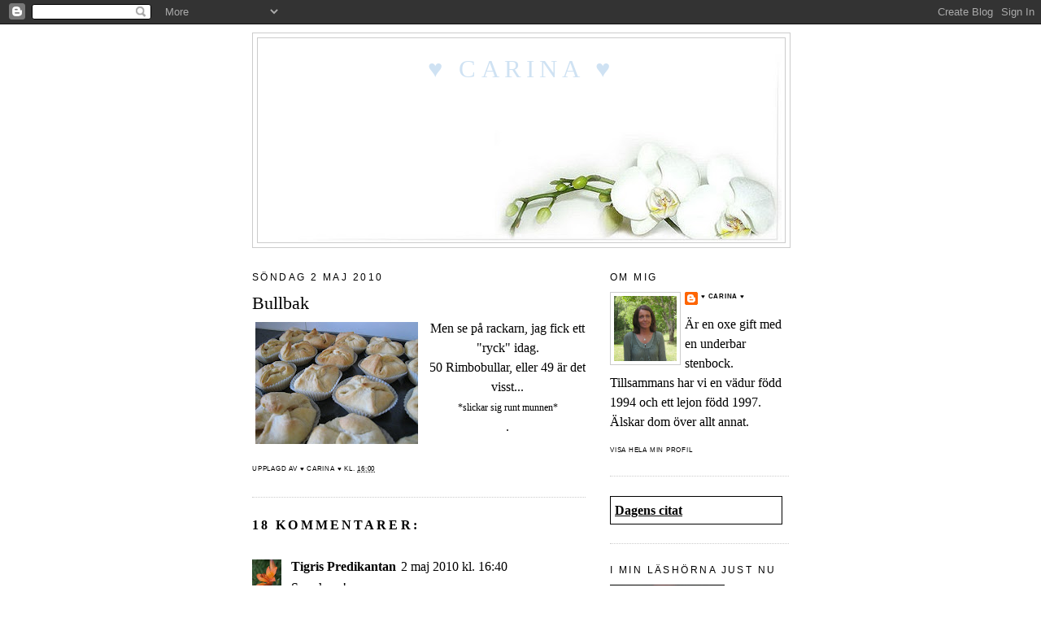

--- FILE ---
content_type: text/html; charset=UTF-8
request_url: https://cinacarina.blogspot.com/2010/05/bullbak.html
body_size: 24492
content:
<!DOCTYPE html>
<html dir='ltr'>
<head>
<link href='https://www.blogger.com/static/v1/widgets/2944754296-widget_css_bundle.css' rel='stylesheet' type='text/css'/>
<meta content='text/html; charset=UTF-8' http-equiv='Content-Type'/>
<meta content='blogger' name='generator'/>
<link href='https://cinacarina.blogspot.com/favicon.ico' rel='icon' type='image/x-icon'/>
<link href='http://cinacarina.blogspot.com/2010/05/bullbak.html' rel='canonical'/>
<link rel="alternate" type="application/atom+xml" title="&#9829; Carina &#9829; - Atom" href="https://cinacarina.blogspot.com/feeds/posts/default" />
<link rel="alternate" type="application/rss+xml" title="&#9829; Carina &#9829; - RSS" href="https://cinacarina.blogspot.com/feeds/posts/default?alt=rss" />
<link rel="service.post" type="application/atom+xml" title="&#9829; Carina &#9829; - Atom" href="https://www.blogger.com/feeds/6082842843378322302/posts/default" />

<link rel="alternate" type="application/atom+xml" title="&#9829; Carina &#9829; - Atom" href="https://cinacarina.blogspot.com/feeds/3007559716451568739/comments/default" />
<!--Can't find substitution for tag [blog.ieCssRetrofitLinks]-->
<link href='https://blogger.googleusercontent.com/img/b/R29vZ2xl/AVvXsEj8gauF4eyHC2WKhm83R1llVDfOCOFeiFIbiwuX55E0BEHzdw-GEbJc3HXNJ_caBSp0YWH79hWcK5HJPIwKbDkLrbPCLZXAF7QgaVgaDQ8CMR_UnsmkK6bB4Q-M8QulY2ENQ9gygnRwHs0/s200/006.JPG' rel='image_src'/>
<meta content='http://cinacarina.blogspot.com/2010/05/bullbak.html' property='og:url'/>
<meta content='Bullbak' property='og:title'/>
<meta content='Men se på rackarn, jag fick ett &quot;ryck&quot; idag. 50 Rimbobullar, eller 49 är det visst... *slickar sig runt munnen* .' property='og:description'/>
<meta content='https://blogger.googleusercontent.com/img/b/R29vZ2xl/AVvXsEj8gauF4eyHC2WKhm83R1llVDfOCOFeiFIbiwuX55E0BEHzdw-GEbJc3HXNJ_caBSp0YWH79hWcK5HJPIwKbDkLrbPCLZXAF7QgaVgaDQ8CMR_UnsmkK6bB4Q-M8QulY2ENQ9gygnRwHs0/w1200-h630-p-k-no-nu/006.JPG' property='og:image'/>
<title>&#9829; Carina &#9829;: Bullbak</title>
<style id='page-skin-1' type='text/css'><!--
/*
-----------------------------------------------
Blogger Template Style
Name:     Minima
Date:     26 Feb 2004
Updated by: Blogger Team
----------------------------------------------- */
/* Variable definitions
====================
<Variable name="bgcolor" description="Page Background Color"
type="color" default="#fff">
<Variable name="textcolor" description="Text Color"
type="color" default="#333">
<Variable name="linkcolor" description="Link Color"
type="color" default="#58a">
<Variable name="pagetitlecolor" description="Blog Title Color"
type="color" default="#666">
<Variable name="descriptioncolor" description="Blog Description Color"
type="color" default="#999">
<Variable name="titlecolor" description="Post Title Color"
type="color" default="#c60">
<Variable name="bordercolor" description="Border Color"
type="color" default="#ccc">
<Variable name="sidebarcolor" description="Sidebar Title Color"
type="color" default="#999">
<Variable name="sidebartextcolor" description="Sidebar Text Color"
type="color" default="#666">
<Variable name="visitedlinkcolor" description="Visited Link Color"
type="color" default="#999">
<Variable name="bodyfont" description="Text Font"
type="font" default="normal normal 100% Papyrus,Georgia, Serif">
<Variable name="headerfont" description="Sidebar Title Font"
type="font"
default="normal normal 78% Papyrus,'Trebuchet MS',Trebuchet,Arial,Verdana,Sans-serif">
<Variable name="pagetitlefont" description="Blog Title Font"
type="font"
default="normal normal 78% Papyrus,Georgia, Serif">
<Variable name="descriptionfont" description="Blog Description Font"
type="font"
default="normal normal 78% Papyrus,'Trebuchet MS', Trebuchet, Arial, Verdana, Sans-serif">
<Variable name="postfooterfont" description="Post Footer Font"
type="font"
default="normal normal 50% Papyrus,'Trebuchet MS', Trebuchet, Arial, Verdana, Sans-serif">
<Variable name="startSide" description="Side where text starts in blog language"
type="automatic" default="left">
<Variable name="endSide" description="Side where text ends in blog language"
type="automatic" default="right">
*/
/* Use this with templates/template-twocol.html */
body, .body-fauxcolumn-outer {
background:#ffffff;
margin:0;
color:#000000;
font:x-small Georgia Serif;
font-size/* */:/**/small;
font-size: /**/small;
text-align: center;
}
a:link {
color:#000000;
text-decoration:none;
}
a:visited {
color:#000000;
text-decoration:none;
}
a:hover {
color:#000000;
text-decoration:underline;
}
a img {
border-width:0;
}
/* Header
-----------------------------------------------
*/
#header-wrapper {
width:660px;
margin:0 auto 10px;
border:1px solid #cccccc;
}
#header-inner {
background-position: center;
margin-left: auto;
margin-right: auto;
}
#header {
margin: 5px;
border: 1px solid #cccccc;
text-align: center;
color:#cfe2f3;
}
#header h1 {
margin:5px 5px 0;
padding:15px 20px .25em;
line-height:1.2em;
text-transform:uppercase;
letter-spacing:.2em;
font: normal normal 200% Papyrus,Georgia, Serif;
}
#header a {
color:#cfe2f3;
text-decoration:none;
}
#header a:hover {
color:#cfe2f3;
}
#header .description {
margin:0 5px 5px;
padding:0 20px 15px;
max-width:700px;
text-transform:uppercase;
letter-spacing:.2em;
line-height: 1.4em;
font: normal normal 78% Papyrus,'Trebuchet MS', Trebuchet, Arial, Verdana, Sans-serif;
color: #000000;
}
#header img {
margin-left: auto;
margin-right: auto;
}
/* Outer-Wrapper
----------------------------------------------- */
#outer-wrapper {
width: 660px;
margin:0 auto;
padding:10px;
text-align:left;
font: normal normal 120% Papyrus,Georgia, Serif;
}
#main-wrapper {
width: 410px;
float: left;
word-wrap: break-word; /* fix for long text breaking sidebar float in IE */
overflow: hidden;     /* fix for long non-text content breaking IE sidebar float */
}
#sidebar-wrapper {
width: 220px;
float: right;
word-wrap: break-word; /* fix for long text breaking sidebar float in IE */
overflow: hidden;      /* fix for long non-text content breaking IE sidebar float */
}
/* Headings
----------------------------------------------- */
h2 {
margin:1.5em 0 .75em;
font:normal normal 78% 'Trebuchet MS',Trebuchet,Arial,Verdana,Sans-serif;
line-height: 1.4em;
text-transform:uppercase;
letter-spacing:.2em;
color:#000000;
}
/* Posts
-----------------------------------------------
*/
h2.date-header {
margin:1.5em 0 .5em;
}
.post {
margin:.5em 0 1.5em;
border-bottom:1px dotted #cccccc;
padding-bottom:1.5em;
}
.post h3 {
margin:.25em 0 0;
padding:0 0 4px;
font-size:140%;
font-weight:normal;
line-height:1.4em;
color:#000000;
}
.post h3 a, .post h3 a:visited, .post h3 strong {
display:block;
text-decoration:none;
color:#000000;
font-weight:normal;
}
.post h3 strong, .post h3 a:hover {
color:#000000;
}
.post-body {
margin:0 0 .75em;
line-height:1.6em;
}
.post-body blockquote {
line-height:1.3em;
}
.post-footer {
margin: .75em 0;
color:#000000;
text-transform:uppercase;
letter-spacing:.1em;
font: normal normal 50% Papyrus,'Trebuchet MS', Trebuchet, Arial, Verdana, Sans-serif;
line-height: 1.4em;
}
.comment-link {
margin-left:.6em;
}
.post img, table.tr-caption-container {
padding:4px;
border:0px solid #cccccc;
}
.tr-caption-container img {
border: none;
padding: 0;
}
.post blockquote {
margin:1em 20px;
}
.post blockquote p {
margin:.75em 0;
}
/* Comments
----------------------------------------------- */
#comments h4 {
margin:1em 0;
font-weight: bold;
line-height: 1.4em;
text-transform:uppercase;
letter-spacing:.2em;
color: #000000;
}
#comments-block {
margin:1em 0 1.5em;
line-height:1.6em;
}
#comments-block .comment-author {
margin:.5em 0;
}
#comments-block .comment-body {
margin:.25em 0 0;
}
#comments-block .comment-footer {
margin:-.25em 0 2em;
line-height: 1.4em;
text-transform:uppercase;
letter-spacing:.1em;
}
#comments-block .comment-body p {
margin:0 0 .75em;
}
.deleted-comment {
font-style:italic;
color:gray;
}
#blog-pager-newer-link {
float: left;
}
#blog-pager-older-link {
float: right;
}
#blog-pager {
text-align: center;
}
.feed-links {
clear: both;
line-height: 2.5em;
}
/* Sidebar Content
----------------------------------------------- */
.sidebar {
color: #000000;
line-height: 1.5em;
}
.sidebar ul {
list-style:none;
margin:0 0 0;
padding:0 0 0;
}
.sidebar li {
margin:0;
padding-top:0;
padding-right:0;
padding-bottom:.25em;
padding-left:15px;
text-indent:-15px;
line-height:1.5em;
}
.sidebar .widget, .main .widget {
border-bottom:1px dotted #cccccc;
margin:0 0 1.5em;
padding:0 0 1.5em;
}
.main .Blog {
border-bottom-width: 0;
}
/* Profile
----------------------------------------------- */
.profile-img {
float: left;
margin-top: 0;
margin-right: 5px;
margin-bottom: 5px;
margin-left: 0;
padding: 4px;
border: 1px solid #cccccc;
}
.profile-data {
margin:0;
text-transform:uppercase;
letter-spacing:.1em;
font: normal normal 50% Papyrus,'Trebuchet MS', Trebuchet, Arial, Verdana, Sans-serif;
color: #000000;
font-weight: bold;
line-height: 1.6em;
}
.profile-datablock {
margin:.5em 0 .5em;
}
.profile-textblock {
margin: 0.5em 0;
line-height: 1.6em;
}
.profile-link {
font: normal normal 50% Papyrus,'Trebuchet MS', Trebuchet, Arial, Verdana, Sans-serif;
text-transform: uppercase;
letter-spacing: .1em;
}
/* Footer
----------------------------------------------- */
#footer {
width:660px;
clear:both;
margin:0 auto;
padding-top:15px;
line-height: 1.6em;
text-transform:uppercase;
letter-spacing:.1em;
text-align: center;
}

--></style>
<link href='https://www.blogger.com/dyn-css/authorization.css?targetBlogID=6082842843378322302&amp;zx=96691f3f-658e-4a81-8626-201f3109159f' media='none' onload='if(media!=&#39;all&#39;)media=&#39;all&#39;' rel='stylesheet'/><noscript><link href='https://www.blogger.com/dyn-css/authorization.css?targetBlogID=6082842843378322302&amp;zx=96691f3f-658e-4a81-8626-201f3109159f' rel='stylesheet'/></noscript>
<meta name='google-adsense-platform-account' content='ca-host-pub-1556223355139109'/>
<meta name='google-adsense-platform-domain' content='blogspot.com'/>

</head>
<body>
<div class='navbar section' id='navbar'><div class='widget Navbar' data-version='1' id='Navbar1'><script type="text/javascript">
    function setAttributeOnload(object, attribute, val) {
      if(window.addEventListener) {
        window.addEventListener('load',
          function(){ object[attribute] = val; }, false);
      } else {
        window.attachEvent('onload', function(){ object[attribute] = val; });
      }
    }
  </script>
<div id="navbar-iframe-container"></div>
<script type="text/javascript" src="https://apis.google.com/js/platform.js"></script>
<script type="text/javascript">
      gapi.load("gapi.iframes:gapi.iframes.style.bubble", function() {
        if (gapi.iframes && gapi.iframes.getContext) {
          gapi.iframes.getContext().openChild({
              url: 'https://www.blogger.com/navbar/6082842843378322302?po\x3d3007559716451568739\x26origin\x3dhttps://cinacarina.blogspot.com',
              where: document.getElementById("navbar-iframe-container"),
              id: "navbar-iframe"
          });
        }
      });
    </script><script type="text/javascript">
(function() {
var script = document.createElement('script');
script.type = 'text/javascript';
script.src = '//pagead2.googlesyndication.com/pagead/js/google_top_exp.js';
var head = document.getElementsByTagName('head')[0];
if (head) {
head.appendChild(script);
}})();
</script>
</div></div>
<div id='outer-wrapper'><div id='wrap2'>
<!-- skip links for text browsers -->
<span id='skiplinks' style='display:none;'>
<a href='#main'>skip to main </a> |
      <a href='#sidebar'>skip to sidebar</a>
</span>
<div id='header-wrapper'>
<div class='header section' id='header'><div class='widget Header' data-version='1' id='Header1'>
<div id='header-inner' style='background-image: url("https://blogger.googleusercontent.com/img/b/R29vZ2xl/AVvXsEiKFUIJ8jBsB10i0UHTFrfzodh-t1VThbFr6HRDbBO9XnR7c8EYqStt462vfGlER8-EXLWlPzb491f7BssEUP0zFtzGnBTX4wFq3h2DL1JxSIl1kJ-8GMnkmvPLLYIc2S4CwSSKiKFoGms/s1600/hed-vitotklinj2.jpg"); background-position: left; width: 640px; min-height: 246px; _height: 246px; background-repeat: no-repeat; '>
<div class='titlewrapper' style='background: transparent'>
<h1 class='title' style='background: transparent; border-width: 0px'>
<a href='https://cinacarina.blogspot.com/'>
&#9829; Carina &#9829;
</a>
</h1>
</div>
<div class='descriptionwrapper'>
<p class='description'><span>
</span></p>
</div>
</div>
</div></div>
</div>
<div id='content-wrapper'>
<div id='crosscol-wrapper' style='text-align:center'>
<div class='crosscol no-items section' id='crosscol'></div>
</div>
<div id='main-wrapper'>
<div class='main section' id='main'><div class='widget Blog' data-version='1' id='Blog1'>
<div class='blog-posts hfeed'>

          <div class="date-outer">
        
<h2 class='date-header'><span>söndag 2 maj 2010</span></h2>

          <div class="date-posts">
        
<div class='post-outer'>
<div class='post hentry uncustomized-post-template' itemprop='blogPost' itemscope='itemscope' itemtype='http://schema.org/BlogPosting'>
<meta content='https://blogger.googleusercontent.com/img/b/R29vZ2xl/AVvXsEj8gauF4eyHC2WKhm83R1llVDfOCOFeiFIbiwuX55E0BEHzdw-GEbJc3HXNJ_caBSp0YWH79hWcK5HJPIwKbDkLrbPCLZXAF7QgaVgaDQ8CMR_UnsmkK6bB4Q-M8QulY2ENQ9gygnRwHs0/s200/006.JPG' itemprop='image_url'/>
<meta content='6082842843378322302' itemprop='blogId'/>
<meta content='3007559716451568739' itemprop='postId'/>
<a name='3007559716451568739'></a>
<h3 class='post-title entry-title' itemprop='name'>
Bullbak
</h3>
<div class='post-header'>
<div class='post-header-line-1'></div>
</div>
<div class='post-body entry-content' id='post-body-3007559716451568739' itemprop='description articleBody'>
<div align="center"><a href="https://blogger.googleusercontent.com/img/b/R29vZ2xl/AVvXsEj8gauF4eyHC2WKhm83R1llVDfOCOFeiFIbiwuX55E0BEHzdw-GEbJc3HXNJ_caBSp0YWH79hWcK5HJPIwKbDkLrbPCLZXAF7QgaVgaDQ8CMR_UnsmkK6bB4Q-M8QulY2ENQ9gygnRwHs0/s1600/006.JPG"><img alt="" border="0" id="BLOGGER_PHOTO_ID_5466673759193379186" src="https://blogger.googleusercontent.com/img/b/R29vZ2xl/AVvXsEj8gauF4eyHC2WKhm83R1llVDfOCOFeiFIbiwuX55E0BEHzdw-GEbJc3HXNJ_caBSp0YWH79hWcK5HJPIwKbDkLrbPCLZXAF7QgaVgaDQ8CMR_UnsmkK6bB4Q-M8QulY2ENQ9gygnRwHs0/s200/006.JPG" style="MARGIN: 0px 10px 10px 0px; WIDTH: 200px; FLOAT: left; HEIGHT: 150px; CURSOR: hand" /></a>Men se på rackarn, jag fick ett "ryck" idag. </div><div align="center">50 Rimbobullar, eller 49 är det visst... </div><div align="center"><span style="font-size:78%;">*slickar sig runt munnen*</span></div><div align="center">.</div>
<div style='clear: both;'></div>
</div>
<div class='post-footer'>
<div class='post-footer-line post-footer-line-1'>
<span class='post-author vcard'>
Upplagd av
<span class='fn' itemprop='author' itemscope='itemscope' itemtype='http://schema.org/Person'>
<meta content='https://www.blogger.com/profile/13841925281505048290' itemprop='url'/>
<a class='g-profile' href='https://www.blogger.com/profile/13841925281505048290' rel='author' title='author profile'>
<span itemprop='name'>&#9829; Carina &#9829;</span>
</a>
</span>
</span>
<span class='post-timestamp'>
kl.
<meta content='http://cinacarina.blogspot.com/2010/05/bullbak.html' itemprop='url'/>
<a class='timestamp-link' href='https://cinacarina.blogspot.com/2010/05/bullbak.html' rel='bookmark' title='permanent link'><abbr class='published' itemprop='datePublished' title='2010-05-02T16:00:00+02:00'>16:00</abbr></a>
</span>
<span class='post-comment-link'>
</span>
<span class='post-icons'>
<span class='item-control blog-admin pid-595856428'>
<a href='https://www.blogger.com/post-edit.g?blogID=6082842843378322302&postID=3007559716451568739&from=pencil' title='Redigera inlägg'>
<img alt='' class='icon-action' height='18' src='https://resources.blogblog.com/img/icon18_edit_allbkg.gif' width='18'/>
</a>
</span>
</span>
<div class='post-share-buttons goog-inline-block'>
</div>
</div>
<div class='post-footer-line post-footer-line-2'>
<span class='post-labels'>
</span>
</div>
<div class='post-footer-line post-footer-line-3'>
<span class='post-location'>
</span>
</div>
</div>
</div>
<div class='comments' id='comments'>
<a name='comments'></a>
<h4>18 kommentarer:</h4>
<div class='comments-content'>
<script async='async' src='' type='text/javascript'></script>
<script type='text/javascript'>
    (function() {
      var items = null;
      var msgs = null;
      var config = {};

// <![CDATA[
      var cursor = null;
      if (items && items.length > 0) {
        cursor = parseInt(items[items.length - 1].timestamp) + 1;
      }

      var bodyFromEntry = function(entry) {
        var text = (entry &&
                    ((entry.content && entry.content.$t) ||
                     (entry.summary && entry.summary.$t))) ||
            '';
        if (entry && entry.gd$extendedProperty) {
          for (var k in entry.gd$extendedProperty) {
            if (entry.gd$extendedProperty[k].name == 'blogger.contentRemoved') {
              return '<span class="deleted-comment">' + text + '</span>';
            }
          }
        }
        return text;
      }

      var parse = function(data) {
        cursor = null;
        var comments = [];
        if (data && data.feed && data.feed.entry) {
          for (var i = 0, entry; entry = data.feed.entry[i]; i++) {
            var comment = {};
            // comment ID, parsed out of the original id format
            var id = /blog-(\d+).post-(\d+)/.exec(entry.id.$t);
            comment.id = id ? id[2] : null;
            comment.body = bodyFromEntry(entry);
            comment.timestamp = Date.parse(entry.published.$t) + '';
            if (entry.author && entry.author.constructor === Array) {
              var auth = entry.author[0];
              if (auth) {
                comment.author = {
                  name: (auth.name ? auth.name.$t : undefined),
                  profileUrl: (auth.uri ? auth.uri.$t : undefined),
                  avatarUrl: (auth.gd$image ? auth.gd$image.src : undefined)
                };
              }
            }
            if (entry.link) {
              if (entry.link[2]) {
                comment.link = comment.permalink = entry.link[2].href;
              }
              if (entry.link[3]) {
                var pid = /.*comments\/default\/(\d+)\?.*/.exec(entry.link[3].href);
                if (pid && pid[1]) {
                  comment.parentId = pid[1];
                }
              }
            }
            comment.deleteclass = 'item-control blog-admin';
            if (entry.gd$extendedProperty) {
              for (var k in entry.gd$extendedProperty) {
                if (entry.gd$extendedProperty[k].name == 'blogger.itemClass') {
                  comment.deleteclass += ' ' + entry.gd$extendedProperty[k].value;
                } else if (entry.gd$extendedProperty[k].name == 'blogger.displayTime') {
                  comment.displayTime = entry.gd$extendedProperty[k].value;
                }
              }
            }
            comments.push(comment);
          }
        }
        return comments;
      };

      var paginator = function(callback) {
        if (hasMore()) {
          var url = config.feed + '?alt=json&v=2&orderby=published&reverse=false&max-results=50';
          if (cursor) {
            url += '&published-min=' + new Date(cursor).toISOString();
          }
          window.bloggercomments = function(data) {
            var parsed = parse(data);
            cursor = parsed.length < 50 ? null
                : parseInt(parsed[parsed.length - 1].timestamp) + 1
            callback(parsed);
            window.bloggercomments = null;
          }
          url += '&callback=bloggercomments';
          var script = document.createElement('script');
          script.type = 'text/javascript';
          script.src = url;
          document.getElementsByTagName('head')[0].appendChild(script);
        }
      };
      var hasMore = function() {
        return !!cursor;
      };
      var getMeta = function(key, comment) {
        if ('iswriter' == key) {
          var matches = !!comment.author
              && comment.author.name == config.authorName
              && comment.author.profileUrl == config.authorUrl;
          return matches ? 'true' : '';
        } else if ('deletelink' == key) {
          return config.baseUri + '/comment/delete/'
               + config.blogId + '/' + comment.id;
        } else if ('deleteclass' == key) {
          return comment.deleteclass;
        }
        return '';
      };

      var replybox = null;
      var replyUrlParts = null;
      var replyParent = undefined;

      var onReply = function(commentId, domId) {
        if (replybox == null) {
          // lazily cache replybox, and adjust to suit this style:
          replybox = document.getElementById('comment-editor');
          if (replybox != null) {
            replybox.height = '250px';
            replybox.style.display = 'block';
            replyUrlParts = replybox.src.split('#');
          }
        }
        if (replybox && (commentId !== replyParent)) {
          replybox.src = '';
          document.getElementById(domId).insertBefore(replybox, null);
          replybox.src = replyUrlParts[0]
              + (commentId ? '&parentID=' + commentId : '')
              + '#' + replyUrlParts[1];
          replyParent = commentId;
        }
      };

      var hash = (window.location.hash || '#').substring(1);
      var startThread, targetComment;
      if (/^comment-form_/.test(hash)) {
        startThread = hash.substring('comment-form_'.length);
      } else if (/^c[0-9]+$/.test(hash)) {
        targetComment = hash.substring(1);
      }

      // Configure commenting API:
      var configJso = {
        'maxDepth': config.maxThreadDepth
      };
      var provider = {
        'id': config.postId,
        'data': items,
        'loadNext': paginator,
        'hasMore': hasMore,
        'getMeta': getMeta,
        'onReply': onReply,
        'rendered': true,
        'initComment': targetComment,
        'initReplyThread': startThread,
        'config': configJso,
        'messages': msgs
      };

      var render = function() {
        if (window.goog && window.goog.comments) {
          var holder = document.getElementById('comment-holder');
          window.goog.comments.render(holder, provider);
        }
      };

      // render now, or queue to render when library loads:
      if (window.goog && window.goog.comments) {
        render();
      } else {
        window.goog = window.goog || {};
        window.goog.comments = window.goog.comments || {};
        window.goog.comments.loadQueue = window.goog.comments.loadQueue || [];
        window.goog.comments.loadQueue.push(render);
      }
    })();
// ]]>
  </script>
<div id='comment-holder'>
<div class="comment-thread toplevel-thread"><ol id="top-ra"><li class="comment" id="c6331801039110266607"><div class="avatar-image-container"><img src="//blogger.googleusercontent.com/img/b/R29vZ2xl/AVvXsEgn2qk2etUQX7oZPrXZW0-hcz75OmVsRhVnZzZkWKRHkrfO00vfndiaNG-TlS9q1zH5yC1wLQv6ideTylBs5pFe3brnQRtWvV3DAvAh6PPopXOUhTmBzwUDWErZBFEOYI0/s45-c-r/tigerlilja_knopp.jpg" alt=""/></div><div class="comment-block"><div class="comment-header"><cite class="user"><a href="https://www.blogger.com/profile/04470479277153908367" rel="nofollow">Tigris Predikantan</a></cite><span class="icon user "></span><span class="datetime secondary-text"><a rel="nofollow" href="https://cinacarina.blogspot.com/2010/05/bullbak.html?showComment=1272811247202#c6331801039110266607">2 maj 2010 kl. 16:40</a></span></div><p class="comment-content">Smaskens!<br>:)</p><span class="comment-actions secondary-text"><a class="comment-reply" target="_self" data-comment-id="6331801039110266607">Svara</a><span class="item-control blog-admin blog-admin pid-2032577642"><a target="_self" href="https://www.blogger.com/comment/delete/6082842843378322302/6331801039110266607">Radera</a></span></span></div><div class="comment-replies"><div id="c6331801039110266607-rt" class="comment-thread inline-thread hidden"><span class="thread-toggle thread-expanded"><span class="thread-arrow"></span><span class="thread-count"><a target="_self">Svar</a></span></span><ol id="c6331801039110266607-ra" class="thread-chrome thread-expanded"><div></div><div id="c6331801039110266607-continue" class="continue"><a class="comment-reply" target="_self" data-comment-id="6331801039110266607">Svara</a></div></ol></div></div><div class="comment-replybox-single" id="c6331801039110266607-ce"></div></li><li class="comment" id="c5341353821474162891"><div class="avatar-image-container"><img src="//resources.blogblog.com/img/blank.gif" alt=""/></div><div class="comment-block"><div class="comment-header"><cite class="user">Anonym</cite><span class="icon user "></span><span class="datetime secondary-text"><a rel="nofollow" href="https://cinacarina.blogspot.com/2010/05/bullbak.html?showComment=1272811293193#c5341353821474162891">2 maj 2010 kl. 16:41</a></span></div><p class="comment-content">Jag gissar på... 43 nu! <br>;-)<br>Kram</p><span class="comment-actions secondary-text"><a class="comment-reply" target="_self" data-comment-id="5341353821474162891">Svara</a><span class="item-control blog-admin blog-admin pid-2079117824"><a target="_self" href="https://www.blogger.com/comment/delete/6082842843378322302/5341353821474162891">Radera</a></span></span></div><div class="comment-replies"><div id="c5341353821474162891-rt" class="comment-thread inline-thread hidden"><span class="thread-toggle thread-expanded"><span class="thread-arrow"></span><span class="thread-count"><a target="_self">Svar</a></span></span><ol id="c5341353821474162891-ra" class="thread-chrome thread-expanded"><div></div><div id="c5341353821474162891-continue" class="continue"><a class="comment-reply" target="_self" data-comment-id="5341353821474162891">Svara</a></div></ol></div></div><div class="comment-replybox-single" id="c5341353821474162891-ce"></div></li><li class="comment" id="c6319428857936979875"><div class="avatar-image-container"><img src="//blogger.googleusercontent.com/img/b/R29vZ2xl/AVvXsEiM1D-6YHq0SNsk5cdspwPjHItPnJgh-QGPck5bFkAMPIHJkrkKxKViODtTrhv-PBhQuDvxncbfScwHZWuzTDw8XdhGmCgbyFdkcCvJYCNMYbit3Md1eXMOwWXeBAN5ciI/s45-c/jag+augusti+013r.jpg" alt=""/></div><div class="comment-block"><div class="comment-header"><cite class="user"><a href="https://www.blogger.com/profile/17044744932705204717" rel="nofollow">Camilla</a></cite><span class="icon user "></span><span class="datetime secondary-text"><a rel="nofollow" href="https://cinacarina.blogspot.com/2010/05/bullbak.html?showComment=1272811937239#c6319428857936979875">2 maj 2010 kl. 16:52</a></span></div><p class="comment-content">Finns det några kvar nu? ;)</p><span class="comment-actions secondary-text"><a class="comment-reply" target="_self" data-comment-id="6319428857936979875">Svara</a><span class="item-control blog-admin blog-admin pid-533977645"><a target="_self" href="https://www.blogger.com/comment/delete/6082842843378322302/6319428857936979875">Radera</a></span></span></div><div class="comment-replies"><div id="c6319428857936979875-rt" class="comment-thread inline-thread hidden"><span class="thread-toggle thread-expanded"><span class="thread-arrow"></span><span class="thread-count"><a target="_self">Svar</a></span></span><ol id="c6319428857936979875-ra" class="thread-chrome thread-expanded"><div></div><div id="c6319428857936979875-continue" class="continue"><a class="comment-reply" target="_self" data-comment-id="6319428857936979875">Svara</a></div></ol></div></div><div class="comment-replybox-single" id="c6319428857936979875-ce"></div></li><li class="comment" id="c6192002162843347993"><div class="avatar-image-container"><img src="//resources.blogblog.com/img/blank.gif" alt=""/></div><div class="comment-block"><div class="comment-header"><cite class="user"><a href="http://www.kinaguld.blogg.se" rel="nofollow">ansepanse</a></cite><span class="icon user "></span><span class="datetime secondary-text"><a rel="nofollow" href="https://cinacarina.blogspot.com/2010/05/bullbak.html?showComment=1272813595842#c6192002162843347993">2 maj 2010 kl. 17:19</a></span></div><p class="comment-content">vad är rimbobullar - är det nå&#180;t kladd inuti ^^<br>kramar</p><span class="comment-actions secondary-text"><a class="comment-reply" target="_self" data-comment-id="6192002162843347993">Svara</a><span class="item-control blog-admin blog-admin pid-2079117824"><a target="_self" href="https://www.blogger.com/comment/delete/6082842843378322302/6192002162843347993">Radera</a></span></span></div><div class="comment-replies"><div id="c6192002162843347993-rt" class="comment-thread inline-thread hidden"><span class="thread-toggle thread-expanded"><span class="thread-arrow"></span><span class="thread-count"><a target="_self">Svar</a></span></span><ol id="c6192002162843347993-ra" class="thread-chrome thread-expanded"><div></div><div id="c6192002162843347993-continue" class="continue"><a class="comment-reply" target="_self" data-comment-id="6192002162843347993">Svara</a></div></ol></div></div><div class="comment-replybox-single" id="c6192002162843347993-ce"></div></li><li class="comment" id="c9204309056530104994"><div class="avatar-image-container"><img src="//resources.blogblog.com/img/blank.gif" alt=""/></div><div class="comment-block"><div class="comment-header"><cite class="user">Anonym</cite><span class="icon user "></span><span class="datetime secondary-text"><a rel="nofollow" href="https://cinacarina.blogspot.com/2010/05/bullbak.html?showComment=1272816201705#c9204309056530104994">2 maj 2010 kl. 18:03</a></span></div><p class="comment-content">Sv: Shit! Det var inte meningen att du skulle läsa den kommentaren redan nu...<br>Men NU! Nu är det 43 bullar kvar ;-)</p><span class="comment-actions secondary-text"><a class="comment-reply" target="_self" data-comment-id="9204309056530104994">Svara</a><span class="item-control blog-admin blog-admin pid-2079117824"><a target="_self" href="https://www.blogger.com/comment/delete/6082842843378322302/9204309056530104994">Radera</a></span></span></div><div class="comment-replies"><div id="c9204309056530104994-rt" class="comment-thread inline-thread hidden"><span class="thread-toggle thread-expanded"><span class="thread-arrow"></span><span class="thread-count"><a target="_self">Svar</a></span></span><ol id="c9204309056530104994-ra" class="thread-chrome thread-expanded"><div></div><div id="c9204309056530104994-continue" class="continue"><a class="comment-reply" target="_self" data-comment-id="9204309056530104994">Svara</a></div></ol></div></div><div class="comment-replybox-single" id="c9204309056530104994-ce"></div></li><li class="comment" id="c8939319155778561485"><div class="avatar-image-container"><img src="//resources.blogblog.com/img/blank.gif" alt=""/></div><div class="comment-block"><div class="comment-header"><cite class="user"><a href="http://annnne.blogg.se" rel="nofollow">anne</a></cite><span class="icon user "></span><span class="datetime secondary-text"><a rel="nofollow" href="https://cinacarina.blogspot.com/2010/05/bullbak.html?showComment=1272818669234#c8939319155778561485">2 maj 2010 kl. 18:44</a></span></div><p class="comment-content">Rimbobullar!?!?! Jag älskar Rimbobullar!!!!</p><span class="comment-actions secondary-text"><a class="comment-reply" target="_self" data-comment-id="8939319155778561485">Svara</a><span class="item-control blog-admin blog-admin pid-2079117824"><a target="_self" href="https://www.blogger.com/comment/delete/6082842843378322302/8939319155778561485">Radera</a></span></span></div><div class="comment-replies"><div id="c8939319155778561485-rt" class="comment-thread inline-thread hidden"><span class="thread-toggle thread-expanded"><span class="thread-arrow"></span><span class="thread-count"><a target="_self">Svar</a></span></span><ol id="c8939319155778561485-ra" class="thread-chrome thread-expanded"><div></div><div id="c8939319155778561485-continue" class="continue"><a class="comment-reply" target="_self" data-comment-id="8939319155778561485">Svara</a></div></ol></div></div><div class="comment-replybox-single" id="c8939319155778561485-ce"></div></li><li class="comment" id="c3861184788463095968"><div class="avatar-image-container"><img src="//blogger.googleusercontent.com/img/b/R29vZ2xl/AVvXsEhQp7uPbK3OYOT4_eIXmmLPbTpvmoRrDo_B9IfKPNfeKk2etSIvfa3YQ6eIr7Txm6aSZdIYtw9YeV181MaACTZTGWyQd6_w3S5sYX0nv7HJeD4HF-oa_rcVeLEmk6JL4A/s45-c/DSC05061.JPG" alt=""/></div><div class="comment-block"><div class="comment-header"><cite class="user"><a href="https://www.blogger.com/profile/18199857927648821089" rel="nofollow">Maud</a></cite><span class="icon user "></span><span class="datetime secondary-text"><a rel="nofollow" href="https://cinacarina.blogspot.com/2010/05/bullbak.html?showComment=1272820307792#c3861184788463095968">2 maj 2010 kl. 19:11</a></span></div><p class="comment-content">En annan åkte hem till mamma och fick med sig en burk full med kakor!<br>Jag gillar inte att baka.. Men äta gillar jag!! =)<br>Kramis</p><span class="comment-actions secondary-text"><a class="comment-reply" target="_self" data-comment-id="3861184788463095968">Svara</a><span class="item-control blog-admin blog-admin pid-1119171326"><a target="_self" href="https://www.blogger.com/comment/delete/6082842843378322302/3861184788463095968">Radera</a></span></span></div><div class="comment-replies"><div id="c3861184788463095968-rt" class="comment-thread inline-thread hidden"><span class="thread-toggle thread-expanded"><span class="thread-arrow"></span><span class="thread-count"><a target="_self">Svar</a></span></span><ol id="c3861184788463095968-ra" class="thread-chrome thread-expanded"><div></div><div id="c3861184788463095968-continue" class="continue"><a class="comment-reply" target="_self" data-comment-id="3861184788463095968">Svara</a></div></ol></div></div><div class="comment-replybox-single" id="c3861184788463095968-ce"></div></li><li class="comment" id="c1390780541620420982"><div class="avatar-image-container"><img src="//resources.blogblog.com/img/blank.gif" alt=""/></div><div class="comment-block"><div class="comment-header"><cite class="user"><a href="http://vildkanin.blogg.se/" rel="nofollow">Lena</a></cite><span class="icon user "></span><span class="datetime secondary-text"><a rel="nofollow" href="https://cinacarina.blogspot.com/2010/05/bullbak.html?showComment=1272821756813#c1390780541620420982">2 maj 2010 kl. 19:35</a></span></div><p class="comment-content">Gottegris, så goda dom ser ut. Mums :)</p><span class="comment-actions secondary-text"><a class="comment-reply" target="_self" data-comment-id="1390780541620420982">Svara</a><span class="item-control blog-admin blog-admin pid-2079117824"><a target="_self" href="https://www.blogger.com/comment/delete/6082842843378322302/1390780541620420982">Radera</a></span></span></div><div class="comment-replies"><div id="c1390780541620420982-rt" class="comment-thread inline-thread hidden"><span class="thread-toggle thread-expanded"><span class="thread-arrow"></span><span class="thread-count"><a target="_self">Svar</a></span></span><ol id="c1390780541620420982-ra" class="thread-chrome thread-expanded"><div></div><div id="c1390780541620420982-continue" class="continue"><a class="comment-reply" target="_self" data-comment-id="1390780541620420982">Svara</a></div></ol></div></div><div class="comment-replybox-single" id="c1390780541620420982-ce"></div></li><li class="comment" id="c8281772598694390450"><div class="avatar-image-container"><img src="//resources.blogblog.com/img/blank.gif" alt=""/></div><div class="comment-block"><div class="comment-header"><cite class="user"><a href="http://www.metrobloggen.se/paltbarn" rel="nofollow">Ellis</a></cite><span class="icon user "></span><span class="datetime secondary-text"><a rel="nofollow" href="https://cinacarina.blogspot.com/2010/05/bullbak.html?showComment=1272823271042#c8281772598694390450">2 maj 2010 kl. 20:01</a></span></div><p class="comment-content">Hade också tänkt få ett ryck och baka lite men har inte så mycket ork kvar i kroppen efter all dans + 6h på Bodaborg! =)<br>Ha en fin kväll!<br>Kramar</p><span class="comment-actions secondary-text"><a class="comment-reply" target="_self" data-comment-id="8281772598694390450">Svara</a><span class="item-control blog-admin blog-admin pid-2079117824"><a target="_self" href="https://www.blogger.com/comment/delete/6082842843378322302/8281772598694390450">Radera</a></span></span></div><div class="comment-replies"><div id="c8281772598694390450-rt" class="comment-thread inline-thread hidden"><span class="thread-toggle thread-expanded"><span class="thread-arrow"></span><span class="thread-count"><a target="_self">Svar</a></span></span><ol id="c8281772598694390450-ra" class="thread-chrome thread-expanded"><div></div><div id="c8281772598694390450-continue" class="continue"><a class="comment-reply" target="_self" data-comment-id="8281772598694390450">Svara</a></div></ol></div></div><div class="comment-replybox-single" id="c8281772598694390450-ce"></div></li><li class="comment" id="c1812246175489512209"><div class="avatar-image-container"><img src="//blogger.googleusercontent.com/img/b/R29vZ2xl/AVvXsEhMyu8h6esMYIgsjy9htVC0gs_-GnIR92tGd5X_7mCrTCwugtVBziJmCXEF2ZY4kkZQ7l4w3vuFVp7CJ0AYsTyKITGS2FyjV_2HcjVXJk932jiJ9Za5F4Lcl48JmD5wfw/s45-c/ny+bild.jpg" alt=""/></div><div class="comment-block"><div class="comment-header"><cite class="user"><a href="https://www.blogger.com/profile/13239087702818239676" rel="nofollow">Cina</a></cite><span class="icon user "></span><span class="datetime secondary-text"><a rel="nofollow" href="https://cinacarina.blogspot.com/2010/05/bullbak.html?showComment=1272823837973#c1812246175489512209">2 maj 2010 kl. 20:10</a></span></div><p class="comment-content">Åh! Vad gott med hembakta bullar! Blir sugen ju!<br>Kram!</p><span class="comment-actions secondary-text"><a class="comment-reply" target="_self" data-comment-id="1812246175489512209">Svara</a><span class="item-control blog-admin blog-admin pid-1052455741"><a target="_self" href="https://www.blogger.com/comment/delete/6082842843378322302/1812246175489512209">Radera</a></span></span></div><div class="comment-replies"><div id="c1812246175489512209-rt" class="comment-thread inline-thread hidden"><span class="thread-toggle thread-expanded"><span class="thread-arrow"></span><span class="thread-count"><a target="_self">Svar</a></span></span><ol id="c1812246175489512209-ra" class="thread-chrome thread-expanded"><div></div><div id="c1812246175489512209-continue" class="continue"><a class="comment-reply" target="_self" data-comment-id="1812246175489512209">Svara</a></div></ol></div></div><div class="comment-replybox-single" id="c1812246175489512209-ce"></div></li><li class="comment" id="c8578055688194950171"><div class="avatar-image-container"><img src="//resources.blogblog.com/img/blank.gif" alt=""/></div><div class="comment-block"><div class="comment-header"><cite class="user"><a href="http://wwww.decdia.blogg.se" rel="nofollow">Diana</a></cite><span class="icon user "></span><span class="datetime secondary-text"><a rel="nofollow" href="https://cinacarina.blogspot.com/2010/05/bullbak.html?showComment=1272826446514#c8578055688194950171">2 maj 2010 kl. 20:54</a></span></div><p class="comment-content">Vad är Rimbobullar? Men jag tar en chansning och säger mums, för det går nog inte att försöra dem med nån äcklig fyllning. ;) Ser smaskens ut.</p><span class="comment-actions secondary-text"><a class="comment-reply" target="_self" data-comment-id="8578055688194950171">Svara</a><span class="item-control blog-admin blog-admin pid-2079117824"><a target="_self" href="https://www.blogger.com/comment/delete/6082842843378322302/8578055688194950171">Radera</a></span></span></div><div class="comment-replies"><div id="c8578055688194950171-rt" class="comment-thread inline-thread hidden"><span class="thread-toggle thread-expanded"><span class="thread-arrow"></span><span class="thread-count"><a target="_self">Svar</a></span></span><ol id="c8578055688194950171-ra" class="thread-chrome thread-expanded"><div></div><div id="c8578055688194950171-continue" class="continue"><a class="comment-reply" target="_self" data-comment-id="8578055688194950171">Svara</a></div></ol></div></div><div class="comment-replybox-single" id="c8578055688194950171-ce"></div></li><li class="comment" id="c4648728855848585605"><div class="avatar-image-container"><img src="//blogger.googleusercontent.com/img/b/R29vZ2xl/AVvXsEgn2qk2etUQX7oZPrXZW0-hcz75OmVsRhVnZzZkWKRHkrfO00vfndiaNG-TlS9q1zH5yC1wLQv6ideTylBs5pFe3brnQRtWvV3DAvAh6PPopXOUhTmBzwUDWErZBFEOYI0/s45-c-r/tigerlilja_knopp.jpg" alt=""/></div><div class="comment-block"><div class="comment-header"><cite class="user"><a href="https://www.blogger.com/profile/04470479277153908367" rel="nofollow">Tigris Predikantan</a></cite><span class="icon user "></span><span class="datetime secondary-text"><a rel="nofollow" href="https://cinacarina.blogspot.com/2010/05/bullbak.html?showComment=1272830427622#c4648728855848585605">2 maj 2010 kl. 22:00</a></span></div><p class="comment-content">Måste tala om att de var super goda! Det var bara ljuset och jorden som fick dig att tänka ... annat *ler*!</p><span class="comment-actions secondary-text"><a class="comment-reply" target="_self" data-comment-id="4648728855848585605">Svara</a><span class="item-control blog-admin blog-admin pid-2032577642"><a target="_self" href="https://www.blogger.com/comment/delete/6082842843378322302/4648728855848585605">Radera</a></span></span></div><div class="comment-replies"><div id="c4648728855848585605-rt" class="comment-thread inline-thread hidden"><span class="thread-toggle thread-expanded"><span class="thread-arrow"></span><span class="thread-count"><a target="_self">Svar</a></span></span><ol id="c4648728855848585605-ra" class="thread-chrome thread-expanded"><div></div><div id="c4648728855848585605-continue" class="continue"><a class="comment-reply" target="_self" data-comment-id="4648728855848585605">Svara</a></div></ol></div></div><div class="comment-replybox-single" id="c4648728855848585605-ce"></div></li><li class="comment" id="c1840197173101798410"><div class="avatar-image-container"><img src="//resources.blogblog.com/img/blank.gif" alt=""/></div><div class="comment-block"><div class="comment-header"><cite class="user"><a href="http://www.systerystersdagbok.blogg.se" rel="nofollow">Mia systeryster</a></cite><span class="icon user "></span><span class="datetime secondary-text"><a rel="nofollow" href="https://cinacarina.blogspot.com/2010/05/bullbak.html?showComment=1272830858757#c1840197173101798410">2 maj 2010 kl. 22:07</a></span></div><p class="comment-content">Gud så gott med hembakt;) Kram</p><span class="comment-actions secondary-text"><a class="comment-reply" target="_self" data-comment-id="1840197173101798410">Svara</a><span class="item-control blog-admin blog-admin pid-2079117824"><a target="_self" href="https://www.blogger.com/comment/delete/6082842843378322302/1840197173101798410">Radera</a></span></span></div><div class="comment-replies"><div id="c1840197173101798410-rt" class="comment-thread inline-thread hidden"><span class="thread-toggle thread-expanded"><span class="thread-arrow"></span><span class="thread-count"><a target="_self">Svar</a></span></span><ol id="c1840197173101798410-ra" class="thread-chrome thread-expanded"><div></div><div id="c1840197173101798410-continue" class="continue"><a class="comment-reply" target="_self" data-comment-id="1840197173101798410">Svara</a></div></ol></div></div><div class="comment-replybox-single" id="c1840197173101798410-ce"></div></li><li class="comment" id="c5106707540294874181"><div class="avatar-image-container"><img src="//blogger.googleusercontent.com/img/b/R29vZ2xl/AVvXsEgn2qk2etUQX7oZPrXZW0-hcz75OmVsRhVnZzZkWKRHkrfO00vfndiaNG-TlS9q1zH5yC1wLQv6ideTylBs5pFe3brnQRtWvV3DAvAh6PPopXOUhTmBzwUDWErZBFEOYI0/s45-c-r/tigerlilja_knopp.jpg" alt=""/></div><div class="comment-block"><div class="comment-header"><cite class="user"><a href="https://www.blogger.com/profile/04470479277153908367" rel="nofollow">Tigris Predikantan</a></cite><span class="icon user "></span><span class="datetime secondary-text"><a rel="nofollow" href="https://cinacarina.blogspot.com/2010/05/bullbak.html?showComment=1272831897717#c5106707540294874181">2 maj 2010 kl. 22:24</a></span></div><p class="comment-content">Ha,ha ... du lkunde inte låta bli det där prefixet ... tack för skratt före sängdags och läsning!<br>:)</p><span class="comment-actions secondary-text"><a class="comment-reply" target="_self" data-comment-id="5106707540294874181">Svara</a><span class="item-control blog-admin blog-admin pid-2032577642"><a target="_self" href="https://www.blogger.com/comment/delete/6082842843378322302/5106707540294874181">Radera</a></span></span></div><div class="comment-replies"><div id="c5106707540294874181-rt" class="comment-thread inline-thread hidden"><span class="thread-toggle thread-expanded"><span class="thread-arrow"></span><span class="thread-count"><a target="_self">Svar</a></span></span><ol id="c5106707540294874181-ra" class="thread-chrome thread-expanded"><div></div><div id="c5106707540294874181-continue" class="continue"><a class="comment-reply" target="_self" data-comment-id="5106707540294874181">Svara</a></div></ol></div></div><div class="comment-replybox-single" id="c5106707540294874181-ce"></div></li><li class="comment" id="c5680006086094953188"><div class="avatar-image-container"><img src="//blogger.googleusercontent.com/img/b/R29vZ2xl/AVvXsEi1n_XqFUWEqVw7BlbAxzt1s9E6iwgGHIvnLZ9ZRr3frubt7ZNjcmMPO1pdLDzy2NpctJ3BjZ_45aashE0PKovnQWK_zCvepHgkg6YWSzocLymYuY2Xr_A6fTPDjkk2zyo/s45-c/DSC_0851.JPG" alt=""/></div><div class="comment-block"><div class="comment-header"><cite class="user"><a href="https://www.blogger.com/profile/01891370158209517341" rel="nofollow">Nipe</a></cite><span class="icon user "></span><span class="datetime secondary-text"><a rel="nofollow" href="https://cinacarina.blogspot.com/2010/05/bullbak.html?showComment=1272832338234#c5680006086094953188">2 maj 2010 kl. 22:32</a></span></div><p class="comment-content">Jag väntar vis postlådan ;-)</p><span class="comment-actions secondary-text"><a class="comment-reply" target="_self" data-comment-id="5680006086094953188">Svara</a><span class="item-control blog-admin blog-admin pid-1972997907"><a target="_self" href="https://www.blogger.com/comment/delete/6082842843378322302/5680006086094953188">Radera</a></span></span></div><div class="comment-replies"><div id="c5680006086094953188-rt" class="comment-thread inline-thread hidden"><span class="thread-toggle thread-expanded"><span class="thread-arrow"></span><span class="thread-count"><a target="_self">Svar</a></span></span><ol id="c5680006086094953188-ra" class="thread-chrome thread-expanded"><div></div><div id="c5680006086094953188-continue" class="continue"><a class="comment-reply" target="_self" data-comment-id="5680006086094953188">Svara</a></div></ol></div></div><div class="comment-replybox-single" id="c5680006086094953188-ce"></div></li><li class="comment" id="c5577699628112803651"><div class="avatar-image-container"><img src="//resources.blogblog.com/img/blank.gif" alt=""/></div><div class="comment-block"><div class="comment-header"><cite class="user"><a href="http://margitholm.blogg.se" rel="nofollow">Margit</a></cite><span class="icon user "></span><span class="datetime secondary-text"><a rel="nofollow" href="https://cinacarina.blogspot.com/2010/05/bullbak.html?showComment=1272833343975#c5577699628112803651">2 maj 2010 kl. 22:49</a></span></div><p class="comment-content">Hej Carina!!!<br>Dom hade inte suttit i vägen dom bullarna...inte många Points??? kan jag tro...men man har ju VECKOBONUS...<br>Önskar dig en fin ny majvecka!!<br>Kram!!</p><span class="comment-actions secondary-text"><a class="comment-reply" target="_self" data-comment-id="5577699628112803651">Svara</a><span class="item-control blog-admin blog-admin pid-2079117824"><a target="_self" href="https://www.blogger.com/comment/delete/6082842843378322302/5577699628112803651">Radera</a></span></span></div><div class="comment-replies"><div id="c5577699628112803651-rt" class="comment-thread inline-thread hidden"><span class="thread-toggle thread-expanded"><span class="thread-arrow"></span><span class="thread-count"><a target="_self">Svar</a></span></span><ol id="c5577699628112803651-ra" class="thread-chrome thread-expanded"><div></div><div id="c5577699628112803651-continue" class="continue"><a class="comment-reply" target="_self" data-comment-id="5577699628112803651">Svara</a></div></ol></div></div><div class="comment-replybox-single" id="c5577699628112803651-ce"></div></li><li class="comment" id="c8392608900448728754"><div class="avatar-image-container"><img src="//1.bp.blogspot.com/-gA0CYCm5PlE/Uswib4JzBgI/AAAAAAAAKAs/K9i5G-e4LA8/s35/*" alt=""/></div><div class="comment-block"><div class="comment-header"><cite class="user"><a href="https://www.blogger.com/profile/16763513930138514547" rel="nofollow">gunsan</a></cite><span class="icon user "></span><span class="datetime secondary-text"><a rel="nofollow" href="https://cinacarina.blogspot.com/2010/05/bullbak.html?showComment=1272834814613#c8392608900448728754">2 maj 2010 kl. 23:13</a></span></div><p class="comment-content">Mmmmmm vad gottis, nu blir jag riktigt bullsugen;)<br>Kramizzzz</p><span class="comment-actions secondary-text"><a class="comment-reply" target="_self" data-comment-id="8392608900448728754">Svara</a><span class="item-control blog-admin blog-admin pid-1928444312"><a target="_self" href="https://www.blogger.com/comment/delete/6082842843378322302/8392608900448728754">Radera</a></span></span></div><div class="comment-replies"><div id="c8392608900448728754-rt" class="comment-thread inline-thread hidden"><span class="thread-toggle thread-expanded"><span class="thread-arrow"></span><span class="thread-count"><a target="_self">Svar</a></span></span><ol id="c8392608900448728754-ra" class="thread-chrome thread-expanded"><div></div><div id="c8392608900448728754-continue" class="continue"><a class="comment-reply" target="_self" data-comment-id="8392608900448728754">Svara</a></div></ol></div></div><div class="comment-replybox-single" id="c8392608900448728754-ce"></div></li><li class="comment" id="c6200395620999472609"><div class="avatar-image-container"><img src="//resources.blogblog.com/img/blank.gif" alt=""/></div><div class="comment-block"><div class="comment-header"><cite class="user"><a href="http://www.myworldmytruth.blogg.se" rel="nofollow">Bara Jag</a></cite><span class="icon user "></span><span class="datetime secondary-text"><a rel="nofollow" href="https://cinacarina.blogspot.com/2010/05/bullbak.html?showComment=1272842370191#c6200395620999472609">3 maj 2010 kl. 01:19</a></span></div><p class="comment-content">Men du vad läckert det där ser ut!!</p><span class="comment-actions secondary-text"><a class="comment-reply" target="_self" data-comment-id="6200395620999472609">Svara</a><span class="item-control blog-admin blog-admin pid-2079117824"><a target="_self" href="https://www.blogger.com/comment/delete/6082842843378322302/6200395620999472609">Radera</a></span></span></div><div class="comment-replies"><div id="c6200395620999472609-rt" class="comment-thread inline-thread hidden"><span class="thread-toggle thread-expanded"><span class="thread-arrow"></span><span class="thread-count"><a target="_self">Svar</a></span></span><ol id="c6200395620999472609-ra" class="thread-chrome thread-expanded"><div></div><div id="c6200395620999472609-continue" class="continue"><a class="comment-reply" target="_self" data-comment-id="6200395620999472609">Svara</a></div></ol></div></div><div class="comment-replybox-single" id="c6200395620999472609-ce"></div></li></ol><div id="top-continue" class="continue"><a class="comment-reply" target="_self">Lägg till kommentar</a></div><div class="comment-replybox-thread" id="top-ce"></div><div class="loadmore hidden" data-post-id="3007559716451568739"><a target="_self">Läs in mer...</a></div></div>
</div>
</div>
<p class='comment-footer'>
<div class='comment-form'>
<a name='comment-form'></a>
<p>
</p>
<a href='https://www.blogger.com/comment/frame/6082842843378322302?po=3007559716451568739&hl=sv&saa=85391&origin=https://cinacarina.blogspot.com' id='comment-editor-src'></a>
<iframe allowtransparency='true' class='blogger-iframe-colorize blogger-comment-from-post' frameborder='0' height='410px' id='comment-editor' name='comment-editor' src='' width='100%'></iframe>
<script src='https://www.blogger.com/static/v1/jsbin/2830521187-comment_from_post_iframe.js' type='text/javascript'></script>
<script type='text/javascript'>
      BLOG_CMT_createIframe('https://www.blogger.com/rpc_relay.html');
    </script>
</div>
</p>
<div id='backlinks-container'>
<div id='Blog1_backlinks-container'>
</div>
</div>
</div>
</div>

        </div></div>
      
</div>
<div class='blog-pager' id='blog-pager'>
<span id='blog-pager-newer-link'>
<a class='blog-pager-newer-link' href='https://cinacarina.blogspot.com/2010/05/100.html' id='Blog1_blog-pager-newer-link' title='Senaste inlägg'>Senaste inlägg</a>
</span>
<span id='blog-pager-older-link'>
<a class='blog-pager-older-link' href='https://cinacarina.blogspot.com/2010/05/bilutstallning.html' id='Blog1_blog-pager-older-link' title='Äldre inlägg'>Äldre inlägg</a>
</span>
<a class='home-link' href='https://cinacarina.blogspot.com/'>Startsida</a>
</div>
<div class='clear'></div>
<div class='post-feeds'>
<div class='feed-links'>
Prenumerera på:
<a class='feed-link' href='https://cinacarina.blogspot.com/feeds/3007559716451568739/comments/default' target='_blank' type='application/atom+xml'>Kommentarer till inlägget (Atom)</a>
</div>
</div>
</div></div>
</div>
<div id='sidebar-wrapper'>
<div class='sidebar section' id='sidebar'><div class='widget Profile' data-version='1' id='Profile2'>
<h2>Om mig</h2>
<div class='widget-content'>
<a href='https://www.blogger.com/profile/13841925281505048290'><img alt='Mitt foto' class='profile-img' height='80' src='//blogger.googleusercontent.com/img/b/R29vZ2xl/AVvXsEi6GZPr-3X4Yrm1E2ajyFdHaD8XRFPlUYg7HCJc-YSKgc1Qjr8-snJD_amU0b50Po9cqd9_Aw7tZXEfn6xDAabkVxdOSEheMWLfQg5tnphZK4N3KRFd1qt5C32N3q5S7g/s220/Studentbalen+003+1.jpg' width='77'/></a>
<dl class='profile-datablock'>
<dt class='profile-data'>
<a class='profile-name-link g-profile' href='https://www.blogger.com/profile/13841925281505048290' rel='author' style='background-image: url(//www.blogger.com/img/logo-16.png);'>
&#9829; Carina &#9829;
</a>
</dt>
<dd class='profile-textblock'>Är en oxe gift med en underbar stenbock.
Tillsammans har vi en vädur född 1994 och ett lejon född 1997. 
Älskar dom över allt annat.</dd>
</dl>
<a class='profile-link' href='https://www.blogger.com/profile/13841925281505048290' rel='author'>Visa hela min profil</a>
<div class='clear'></div>
</div>
</div><div class='widget HTML' data-version='1' id='HTML4'>
<div class='widget-content'>
<!-- Dagens citat, start -->
<div style="padding:5px; background-color:#FFFFFF; width:200px; border:1px solid #000000;">
<a href="http://www.dagenscitat.nu/" style="text-decoration: underline; color:#000000;"><strong>Dagens citat</strong></a>
<script type="text/javascript"><!--
dc_clr_text = "#000000";
//--></script>
<script type="text/javascript" src="//www.dagenscitat.nu/citat.js"></script>
</div>
<!-- Dagens citat - slut -->
</div>
<div class='clear'></div>
</div><div class='widget Image' data-version='1' id='Image4'>
<h2>I min läshörna just nu</h2>
<div class='widget-content'>
<img alt='I min läshörna just nu' height='220' id='Image4_img' src='https://blogger.googleusercontent.com/img/b/R29vZ2xl/AVvXsEjWdN5nHnV1_dB25NKJNEMboD4-Aou31ncclGJXhm4iHqu4PUTx_ztpKf73R2BoSSVMTUFgCwP-KXQrWwx_bG5UixBi_dkE87jJtlKaBxTTGNb_Os4L89v5OusmIaZeytBpbDlDeObrSA/s220/playground.jpg' width='141'/>
<br/>
</div>
<div class='clear'></div>
</div><div class='widget Image' data-version='1' id='Image2'>
<div class='widget-content'>
<img alt='' height='220' id='Image2_img' src='//3.bp.blogspot.com/_SymOuZ8EMts/S0UQWdVmMFI/AAAAAAAABvQ/cAxV0PGcnmE/S220/2+advent+003-1.JPG' width='132'/>
<br/>
</div>
<div class='clear'></div>
</div><div class='widget Image' data-version='1' id='Image1'>
<div class='widget-content'>
<img alt='' height='220' id='Image1_img' src='//3.bp.blogspot.com/_SymOuZ8EMts/TIFdlb1ieuI/AAAAAAAAC_w/jssV7r5z24w/S220/Skeppsmalen+021.JPG' width='165'/>
<br/>
</div>
<div class='clear'></div>
</div><div class='widget Image' data-version='1' id='Image5'>
<div class='widget-content'>
<img alt='' height='220' id='Image5_img' src='https://blogger.googleusercontent.com/img/b/R29vZ2xl/AVvXsEigknMJkzbfeyPywIQi7V56U8qtjzgAt0A_NDZCNrV-xXbdqptTkH6-7AolYI-mWf8HDFC6XUvqPrdhcmWVoR5kB-tS9cxW_UfeMM1_HJg_Km0mXZhSA21Aj9ffcrfkMFsMf-nOwjqyOvs/s220/006+%2528Small%2529.JPG' width='147'/>
<br/>
</div>
<div class='clear'></div>
</div><div class='widget Image' data-version='1' id='Image3'>
<div class='widget-content'>
<img alt='' height='220' id='Image3_img' src='//4.bp.blogspot.com/_SymOuZ8EMts/TIFnE0_F_6I/AAAAAAAADAQ/Iu1Nmp4SdwA/S220/ljuslykta+006.JPG' width='165'/>
<br/>
</div>
<div class='clear'></div>
</div><div class='widget Image' data-version='1' id='Image6'>
<div class='widget-content'>
<img alt='' height='209' id='Image6_img' src='https://blogger.googleusercontent.com/img/b/R29vZ2xl/AVvXsEiJzsXWcftpnEHB5V5hpJLI2qzAxzDFwun7CRShMutfi0pPFsP0B2uyhfXfDKVr3EdT5gf_spl4M17V9MK6ax3IgtdlCiR1VdP5wZeGMBB7A6bplufZg3fbGZPKxjxKZmS4yS3am5SmBA/s220/5104-emaljskylt.jpg' width='220'/>
<br/>
</div>
<div class='clear'></div>
</div><div class='widget HTML' data-version='1' id='HTML5'>
<div class='widget-content'>
<div id="c_934fa6d84877c0e3c21da1934eb7a0d9" class="normal"><h2 style="color: #000000; margin: 0 0 3px; padding: 2px; font: bold 13px/1.2 Verdana; text-align: center;">Vädret Husum</h2></div><script type="text/javascript" src="//www.klart.se/widget/widget_loader/934fa6d84877c0e3c21da1934eb7a0d9"></script>
</div>
<div class='clear'></div>
</div><div class='widget HTML' data-version='1' id='HTML2'>
<h2 class='title'>Besökare</h2>
<div class='widget-content'>
<!-- START Susnet BESÖKSREGISTRERINGSKOD -->
<script src="//susnet.se/susnetstat.js" type="text/javascript">
</script>
<script type="text/javascript">
susnet_counter_id = 82115;
susnet_security_code = 'a0618';
susnet_node=0;
register();
</script>
<!-- SLUT Susnet BESÖKSREGISTRERINGSKOD -->

Antal besökare:

<!-- START Susnet KOD som skriver ut TOTALT ANTAL BESÖKARE -->
<script src="//susnet.se/susnetstat.js" type="text/javascript">
</script>
<script type="text/javascript">
susnet_counter_id = 82115;
susnet_security_code = 'a0618';
susnet_node=0;
getTotalUniqueVisitors();
</script>
<!-- SLUT Susnet KOD som skriver ut TOTALT ANTAL BESÖKARE -->
<br/>
Antal besökare denna månad:

<!-- START susnet KOD som skriver ut ANTAL BESÖKARE denna MÅNAD -->
<script src="//susnet.se/susnetstat.js" type="text/javascript">
</script>
<script type="text/javascript">
susnet_counter_id = 82115;
susnet_security_code = 'a0618';
susnet_node=0;
getMonthUniqueVisitors();
</script>
<!-- SLUT susnet KOD som skriver ut ANTAL BESÖKARE denna MÅNAD -->
<br/>
Antal besökare denna vecka:

<!-- START susnet KOD som skriver ut ANTAL BESÖKARE denna VECKA -->
<script src="//susnet.se/susnetstat.js" type="text/javascript">
</script>
<script type="text/javascript">
susnet_counter_id = 82115;
susnet_security_code = 'a0618';
susnet_node=0;
getWeekUniqueVisitors();
</script>
<!-- SLUT susnet KOD som skriver ut ANTAL BESÖKARE denna VECKA -->
<br/>
Antal besökare i dag:

<!-- START susnet KOD som skriver ut ANTAL BESÖKARE IDAG -->
<script src="//susnet.se/susnetstat.js" type="text/javascript">
</script>
<script type="text/javascript">
susnet_counter_id = 82115;
susnet_security_code = 'a0618';
susnet_node=0;
getTodayUniqueVisitors();
</script>
<!-- SLUT susnet.se/tjanster KOD som skriver ut ANTAL BESÖKARE IDAG -->
<br/>
Antal besökare online:

<!-- START susnet KOD som skriver ut ANTAL BESÖKARE ONLINE -->
<script src="//susnet.se/susnetstat.js" type="text/javascript">
</script>
<script type="text/javascript">
susnet_counter_id = 82115;
susnet_security_code = 'a0618';
susnet_node=0;
getOnlineVisitors();
</script>
<!-- SLUT susnet KOD som skriver ut ANTAL BESÖKARE ONLINE -->
</div>
<div class='clear'></div>
</div><div class='widget Followers' data-version='1' id='Followers2'>
<h2 class='title'>Bloggintresserade</h2>
<div class='widget-content'>
<div id='Followers2-wrapper'>
<div style='margin-right:2px;'>
<div><script type="text/javascript" src="https://apis.google.com/js/platform.js"></script>
<div id="followers-iframe-container"></div>
<script type="text/javascript">
    window.followersIframe = null;
    function followersIframeOpen(url) {
      gapi.load("gapi.iframes", function() {
        if (gapi.iframes && gapi.iframes.getContext) {
          window.followersIframe = gapi.iframes.getContext().openChild({
            url: url,
            where: document.getElementById("followers-iframe-container"),
            messageHandlersFilter: gapi.iframes.CROSS_ORIGIN_IFRAMES_FILTER,
            messageHandlers: {
              '_ready': function(obj) {
                window.followersIframe.getIframeEl().height = obj.height;
              },
              'reset': function() {
                window.followersIframe.close();
                followersIframeOpen("https://www.blogger.com/followers/frame/6082842843378322302?colors\x3dCgt0cmFuc3BhcmVudBILdHJhbnNwYXJlbnQaByMwMDAwMDAiByMwMDAwMDAqByNmZmZmZmYyByMwMDAwMDA6ByMwMDAwMDBCByMwMDAwMDBKByMwMDAwMDBSByMwMDAwMDBaC3RyYW5zcGFyZW50\x26pageSize\x3d21\x26hl\x3dsv\x26origin\x3dhttps://cinacarina.blogspot.com");
              },
              'open': function(url) {
                window.followersIframe.close();
                followersIframeOpen(url);
              }
            }
          });
        }
      });
    }
    followersIframeOpen("https://www.blogger.com/followers/frame/6082842843378322302?colors\x3dCgt0cmFuc3BhcmVudBILdHJhbnNwYXJlbnQaByMwMDAwMDAiByMwMDAwMDAqByNmZmZmZmYyByMwMDAwMDA6ByMwMDAwMDBCByMwMDAwMDBKByMwMDAwMDBSByMwMDAwMDBaC3RyYW5zcGFyZW50\x26pageSize\x3d21\x26hl\x3dsv\x26origin\x3dhttps://cinacarina.blogspot.com");
  </script></div>
</div>
</div>
<div class='clear'></div>
</div>
</div><div class='widget BlogArchive' data-version='1' id='BlogArchive2'>
<h2>Bloggarkiv</h2>
<div class='widget-content'>
<div id='ArchiveList'>
<div id='BlogArchive2_ArchiveList'>
<ul class='hierarchy'>
<li class='archivedate collapsed'>
<a class='toggle' href='javascript:void(0)'>
<span class='zippy'>

        &#9658;&#160;
      
</span>
</a>
<a class='post-count-link' href='https://cinacarina.blogspot.com/2014/'>
2014
</a>
<span class='post-count' dir='ltr'>(51)</span>
<ul class='hierarchy'>
<li class='archivedate collapsed'>
<a class='toggle' href='javascript:void(0)'>
<span class='zippy'>

        &#9658;&#160;
      
</span>
</a>
<a class='post-count-link' href='https://cinacarina.blogspot.com/2014/03/'>
mars
</a>
<span class='post-count' dir='ltr'>(5)</span>
</li>
</ul>
<ul class='hierarchy'>
<li class='archivedate collapsed'>
<a class='toggle' href='javascript:void(0)'>
<span class='zippy'>

        &#9658;&#160;
      
</span>
</a>
<a class='post-count-link' href='https://cinacarina.blogspot.com/2014/02/'>
februari
</a>
<span class='post-count' dir='ltr'>(22)</span>
</li>
</ul>
<ul class='hierarchy'>
<li class='archivedate collapsed'>
<a class='toggle' href='javascript:void(0)'>
<span class='zippy'>

        &#9658;&#160;
      
</span>
</a>
<a class='post-count-link' href='https://cinacarina.blogspot.com/2014/01/'>
januari
</a>
<span class='post-count' dir='ltr'>(24)</span>
</li>
</ul>
</li>
</ul>
<ul class='hierarchy'>
<li class='archivedate collapsed'>
<a class='toggle' href='javascript:void(0)'>
<span class='zippy'>

        &#9658;&#160;
      
</span>
</a>
<a class='post-count-link' href='https://cinacarina.blogspot.com/2013/'>
2013
</a>
<span class='post-count' dir='ltr'>(276)</span>
<ul class='hierarchy'>
<li class='archivedate collapsed'>
<a class='toggle' href='javascript:void(0)'>
<span class='zippy'>

        &#9658;&#160;
      
</span>
</a>
<a class='post-count-link' href='https://cinacarina.blogspot.com/2013/12/'>
december
</a>
<span class='post-count' dir='ltr'>(25)</span>
</li>
</ul>
<ul class='hierarchy'>
<li class='archivedate collapsed'>
<a class='toggle' href='javascript:void(0)'>
<span class='zippy'>

        &#9658;&#160;
      
</span>
</a>
<a class='post-count-link' href='https://cinacarina.blogspot.com/2013/11/'>
november
</a>
<span class='post-count' dir='ltr'>(22)</span>
</li>
</ul>
<ul class='hierarchy'>
<li class='archivedate collapsed'>
<a class='toggle' href='javascript:void(0)'>
<span class='zippy'>

        &#9658;&#160;
      
</span>
</a>
<a class='post-count-link' href='https://cinacarina.blogspot.com/2013/10/'>
oktober
</a>
<span class='post-count' dir='ltr'>(22)</span>
</li>
</ul>
<ul class='hierarchy'>
<li class='archivedate collapsed'>
<a class='toggle' href='javascript:void(0)'>
<span class='zippy'>

        &#9658;&#160;
      
</span>
</a>
<a class='post-count-link' href='https://cinacarina.blogspot.com/2013/09/'>
september
</a>
<span class='post-count' dir='ltr'>(20)</span>
</li>
</ul>
<ul class='hierarchy'>
<li class='archivedate collapsed'>
<a class='toggle' href='javascript:void(0)'>
<span class='zippy'>

        &#9658;&#160;
      
</span>
</a>
<a class='post-count-link' href='https://cinacarina.blogspot.com/2013/08/'>
augusti
</a>
<span class='post-count' dir='ltr'>(27)</span>
</li>
</ul>
<ul class='hierarchy'>
<li class='archivedate collapsed'>
<a class='toggle' href='javascript:void(0)'>
<span class='zippy'>

        &#9658;&#160;
      
</span>
</a>
<a class='post-count-link' href='https://cinacarina.blogspot.com/2013/07/'>
juli
</a>
<span class='post-count' dir='ltr'>(27)</span>
</li>
</ul>
<ul class='hierarchy'>
<li class='archivedate collapsed'>
<a class='toggle' href='javascript:void(0)'>
<span class='zippy'>

        &#9658;&#160;
      
</span>
</a>
<a class='post-count-link' href='https://cinacarina.blogspot.com/2013/06/'>
juni
</a>
<span class='post-count' dir='ltr'>(26)</span>
</li>
</ul>
<ul class='hierarchy'>
<li class='archivedate collapsed'>
<a class='toggle' href='javascript:void(0)'>
<span class='zippy'>

        &#9658;&#160;
      
</span>
</a>
<a class='post-count-link' href='https://cinacarina.blogspot.com/2013/05/'>
maj
</a>
<span class='post-count' dir='ltr'>(30)</span>
</li>
</ul>
<ul class='hierarchy'>
<li class='archivedate collapsed'>
<a class='toggle' href='javascript:void(0)'>
<span class='zippy'>

        &#9658;&#160;
      
</span>
</a>
<a class='post-count-link' href='https://cinacarina.blogspot.com/2013/04/'>
april
</a>
<span class='post-count' dir='ltr'>(28)</span>
</li>
</ul>
<ul class='hierarchy'>
<li class='archivedate collapsed'>
<a class='toggle' href='javascript:void(0)'>
<span class='zippy'>

        &#9658;&#160;
      
</span>
</a>
<a class='post-count-link' href='https://cinacarina.blogspot.com/2013/03/'>
mars
</a>
<span class='post-count' dir='ltr'>(17)</span>
</li>
</ul>
<ul class='hierarchy'>
<li class='archivedate collapsed'>
<a class='toggle' href='javascript:void(0)'>
<span class='zippy'>

        &#9658;&#160;
      
</span>
</a>
<a class='post-count-link' href='https://cinacarina.blogspot.com/2013/02/'>
februari
</a>
<span class='post-count' dir='ltr'>(6)</span>
</li>
</ul>
<ul class='hierarchy'>
<li class='archivedate collapsed'>
<a class='toggle' href='javascript:void(0)'>
<span class='zippy'>

        &#9658;&#160;
      
</span>
</a>
<a class='post-count-link' href='https://cinacarina.blogspot.com/2013/01/'>
januari
</a>
<span class='post-count' dir='ltr'>(26)</span>
</li>
</ul>
</li>
</ul>
<ul class='hierarchy'>
<li class='archivedate collapsed'>
<a class='toggle' href='javascript:void(0)'>
<span class='zippy'>

        &#9658;&#160;
      
</span>
</a>
<a class='post-count-link' href='https://cinacarina.blogspot.com/2012/'>
2012
</a>
<span class='post-count' dir='ltr'>(355)</span>
<ul class='hierarchy'>
<li class='archivedate collapsed'>
<a class='toggle' href='javascript:void(0)'>
<span class='zippy'>

        &#9658;&#160;
      
</span>
</a>
<a class='post-count-link' href='https://cinacarina.blogspot.com/2012/12/'>
december
</a>
<span class='post-count' dir='ltr'>(28)</span>
</li>
</ul>
<ul class='hierarchy'>
<li class='archivedate collapsed'>
<a class='toggle' href='javascript:void(0)'>
<span class='zippy'>

        &#9658;&#160;
      
</span>
</a>
<a class='post-count-link' href='https://cinacarina.blogspot.com/2012/11/'>
november
</a>
<span class='post-count' dir='ltr'>(28)</span>
</li>
</ul>
<ul class='hierarchy'>
<li class='archivedate collapsed'>
<a class='toggle' href='javascript:void(0)'>
<span class='zippy'>

        &#9658;&#160;
      
</span>
</a>
<a class='post-count-link' href='https://cinacarina.blogspot.com/2012/10/'>
oktober
</a>
<span class='post-count' dir='ltr'>(31)</span>
</li>
</ul>
<ul class='hierarchy'>
<li class='archivedate collapsed'>
<a class='toggle' href='javascript:void(0)'>
<span class='zippy'>

        &#9658;&#160;
      
</span>
</a>
<a class='post-count-link' href='https://cinacarina.blogspot.com/2012/09/'>
september
</a>
<span class='post-count' dir='ltr'>(30)</span>
</li>
</ul>
<ul class='hierarchy'>
<li class='archivedate collapsed'>
<a class='toggle' href='javascript:void(0)'>
<span class='zippy'>

        &#9658;&#160;
      
</span>
</a>
<a class='post-count-link' href='https://cinacarina.blogspot.com/2012/08/'>
augusti
</a>
<span class='post-count' dir='ltr'>(32)</span>
</li>
</ul>
<ul class='hierarchy'>
<li class='archivedate collapsed'>
<a class='toggle' href='javascript:void(0)'>
<span class='zippy'>

        &#9658;&#160;
      
</span>
</a>
<a class='post-count-link' href='https://cinacarina.blogspot.com/2012/07/'>
juli
</a>
<span class='post-count' dir='ltr'>(29)</span>
</li>
</ul>
<ul class='hierarchy'>
<li class='archivedate collapsed'>
<a class='toggle' href='javascript:void(0)'>
<span class='zippy'>

        &#9658;&#160;
      
</span>
</a>
<a class='post-count-link' href='https://cinacarina.blogspot.com/2012/06/'>
juni
</a>
<span class='post-count' dir='ltr'>(28)</span>
</li>
</ul>
<ul class='hierarchy'>
<li class='archivedate collapsed'>
<a class='toggle' href='javascript:void(0)'>
<span class='zippy'>

        &#9658;&#160;
      
</span>
</a>
<a class='post-count-link' href='https://cinacarina.blogspot.com/2012/05/'>
maj
</a>
<span class='post-count' dir='ltr'>(27)</span>
</li>
</ul>
<ul class='hierarchy'>
<li class='archivedate collapsed'>
<a class='toggle' href='javascript:void(0)'>
<span class='zippy'>

        &#9658;&#160;
      
</span>
</a>
<a class='post-count-link' href='https://cinacarina.blogspot.com/2012/04/'>
april
</a>
<span class='post-count' dir='ltr'>(30)</span>
</li>
</ul>
<ul class='hierarchy'>
<li class='archivedate collapsed'>
<a class='toggle' href='javascript:void(0)'>
<span class='zippy'>

        &#9658;&#160;
      
</span>
</a>
<a class='post-count-link' href='https://cinacarina.blogspot.com/2012/03/'>
mars
</a>
<span class='post-count' dir='ltr'>(31)</span>
</li>
</ul>
<ul class='hierarchy'>
<li class='archivedate collapsed'>
<a class='toggle' href='javascript:void(0)'>
<span class='zippy'>

        &#9658;&#160;
      
</span>
</a>
<a class='post-count-link' href='https://cinacarina.blogspot.com/2012/02/'>
februari
</a>
<span class='post-count' dir='ltr'>(30)</span>
</li>
</ul>
<ul class='hierarchy'>
<li class='archivedate collapsed'>
<a class='toggle' href='javascript:void(0)'>
<span class='zippy'>

        &#9658;&#160;
      
</span>
</a>
<a class='post-count-link' href='https://cinacarina.blogspot.com/2012/01/'>
januari
</a>
<span class='post-count' dir='ltr'>(31)</span>
</li>
</ul>
</li>
</ul>
<ul class='hierarchy'>
<li class='archivedate collapsed'>
<a class='toggle' href='javascript:void(0)'>
<span class='zippy'>

        &#9658;&#160;
      
</span>
</a>
<a class='post-count-link' href='https://cinacarina.blogspot.com/2011/'>
2011
</a>
<span class='post-count' dir='ltr'>(382)</span>
<ul class='hierarchy'>
<li class='archivedate collapsed'>
<a class='toggle' href='javascript:void(0)'>
<span class='zippy'>

        &#9658;&#160;
      
</span>
</a>
<a class='post-count-link' href='https://cinacarina.blogspot.com/2011/12/'>
december
</a>
<span class='post-count' dir='ltr'>(31)</span>
</li>
</ul>
<ul class='hierarchy'>
<li class='archivedate collapsed'>
<a class='toggle' href='javascript:void(0)'>
<span class='zippy'>

        &#9658;&#160;
      
</span>
</a>
<a class='post-count-link' href='https://cinacarina.blogspot.com/2011/11/'>
november
</a>
<span class='post-count' dir='ltr'>(30)</span>
</li>
</ul>
<ul class='hierarchy'>
<li class='archivedate collapsed'>
<a class='toggle' href='javascript:void(0)'>
<span class='zippy'>

        &#9658;&#160;
      
</span>
</a>
<a class='post-count-link' href='https://cinacarina.blogspot.com/2011/10/'>
oktober
</a>
<span class='post-count' dir='ltr'>(31)</span>
</li>
</ul>
<ul class='hierarchy'>
<li class='archivedate collapsed'>
<a class='toggle' href='javascript:void(0)'>
<span class='zippy'>

        &#9658;&#160;
      
</span>
</a>
<a class='post-count-link' href='https://cinacarina.blogspot.com/2011/09/'>
september
</a>
<span class='post-count' dir='ltr'>(30)</span>
</li>
</ul>
<ul class='hierarchy'>
<li class='archivedate collapsed'>
<a class='toggle' href='javascript:void(0)'>
<span class='zippy'>

        &#9658;&#160;
      
</span>
</a>
<a class='post-count-link' href='https://cinacarina.blogspot.com/2011/08/'>
augusti
</a>
<span class='post-count' dir='ltr'>(31)</span>
</li>
</ul>
<ul class='hierarchy'>
<li class='archivedate collapsed'>
<a class='toggle' href='javascript:void(0)'>
<span class='zippy'>

        &#9658;&#160;
      
</span>
</a>
<a class='post-count-link' href='https://cinacarina.blogspot.com/2011/07/'>
juli
</a>
<span class='post-count' dir='ltr'>(31)</span>
</li>
</ul>
<ul class='hierarchy'>
<li class='archivedate collapsed'>
<a class='toggle' href='javascript:void(0)'>
<span class='zippy'>

        &#9658;&#160;
      
</span>
</a>
<a class='post-count-link' href='https://cinacarina.blogspot.com/2011/06/'>
juni
</a>
<span class='post-count' dir='ltr'>(33)</span>
</li>
</ul>
<ul class='hierarchy'>
<li class='archivedate collapsed'>
<a class='toggle' href='javascript:void(0)'>
<span class='zippy'>

        &#9658;&#160;
      
</span>
</a>
<a class='post-count-link' href='https://cinacarina.blogspot.com/2011/05/'>
maj
</a>
<span class='post-count' dir='ltr'>(35)</span>
</li>
</ul>
<ul class='hierarchy'>
<li class='archivedate collapsed'>
<a class='toggle' href='javascript:void(0)'>
<span class='zippy'>

        &#9658;&#160;
      
</span>
</a>
<a class='post-count-link' href='https://cinacarina.blogspot.com/2011/04/'>
april
</a>
<span class='post-count' dir='ltr'>(30)</span>
</li>
</ul>
<ul class='hierarchy'>
<li class='archivedate collapsed'>
<a class='toggle' href='javascript:void(0)'>
<span class='zippy'>

        &#9658;&#160;
      
</span>
</a>
<a class='post-count-link' href='https://cinacarina.blogspot.com/2011/03/'>
mars
</a>
<span class='post-count' dir='ltr'>(34)</span>
</li>
</ul>
<ul class='hierarchy'>
<li class='archivedate collapsed'>
<a class='toggle' href='javascript:void(0)'>
<span class='zippy'>

        &#9658;&#160;
      
</span>
</a>
<a class='post-count-link' href='https://cinacarina.blogspot.com/2011/02/'>
februari
</a>
<span class='post-count' dir='ltr'>(29)</span>
</li>
</ul>
<ul class='hierarchy'>
<li class='archivedate collapsed'>
<a class='toggle' href='javascript:void(0)'>
<span class='zippy'>

        &#9658;&#160;
      
</span>
</a>
<a class='post-count-link' href='https://cinacarina.blogspot.com/2011/01/'>
januari
</a>
<span class='post-count' dir='ltr'>(37)</span>
</li>
</ul>
</li>
</ul>
<ul class='hierarchy'>
<li class='archivedate expanded'>
<a class='toggle' href='javascript:void(0)'>
<span class='zippy toggle-open'>

        &#9660;&#160;
      
</span>
</a>
<a class='post-count-link' href='https://cinacarina.blogspot.com/2010/'>
2010
</a>
<span class='post-count' dir='ltr'>(570)</span>
<ul class='hierarchy'>
<li class='archivedate collapsed'>
<a class='toggle' href='javascript:void(0)'>
<span class='zippy'>

        &#9658;&#160;
      
</span>
</a>
<a class='post-count-link' href='https://cinacarina.blogspot.com/2010/12/'>
december
</a>
<span class='post-count' dir='ltr'>(55)</span>
</li>
</ul>
<ul class='hierarchy'>
<li class='archivedate collapsed'>
<a class='toggle' href='javascript:void(0)'>
<span class='zippy'>

        &#9658;&#160;
      
</span>
</a>
<a class='post-count-link' href='https://cinacarina.blogspot.com/2010/11/'>
november
</a>
<span class='post-count' dir='ltr'>(35)</span>
</li>
</ul>
<ul class='hierarchy'>
<li class='archivedate collapsed'>
<a class='toggle' href='javascript:void(0)'>
<span class='zippy'>

        &#9658;&#160;
      
</span>
</a>
<a class='post-count-link' href='https://cinacarina.blogspot.com/2010/10/'>
oktober
</a>
<span class='post-count' dir='ltr'>(41)</span>
</li>
</ul>
<ul class='hierarchy'>
<li class='archivedate collapsed'>
<a class='toggle' href='javascript:void(0)'>
<span class='zippy'>

        &#9658;&#160;
      
</span>
</a>
<a class='post-count-link' href='https://cinacarina.blogspot.com/2010/09/'>
september
</a>
<span class='post-count' dir='ltr'>(44)</span>
</li>
</ul>
<ul class='hierarchy'>
<li class='archivedate collapsed'>
<a class='toggle' href='javascript:void(0)'>
<span class='zippy'>

        &#9658;&#160;
      
</span>
</a>
<a class='post-count-link' href='https://cinacarina.blogspot.com/2010/08/'>
augusti
</a>
<span class='post-count' dir='ltr'>(48)</span>
</li>
</ul>
<ul class='hierarchy'>
<li class='archivedate collapsed'>
<a class='toggle' href='javascript:void(0)'>
<span class='zippy'>

        &#9658;&#160;
      
</span>
</a>
<a class='post-count-link' href='https://cinacarina.blogspot.com/2010/07/'>
juli
</a>
<span class='post-count' dir='ltr'>(52)</span>
</li>
</ul>
<ul class='hierarchy'>
<li class='archivedate collapsed'>
<a class='toggle' href='javascript:void(0)'>
<span class='zippy'>

        &#9658;&#160;
      
</span>
</a>
<a class='post-count-link' href='https://cinacarina.blogspot.com/2010/06/'>
juni
</a>
<span class='post-count' dir='ltr'>(42)</span>
</li>
</ul>
<ul class='hierarchy'>
<li class='archivedate expanded'>
<a class='toggle' href='javascript:void(0)'>
<span class='zippy toggle-open'>

        &#9660;&#160;
      
</span>
</a>
<a class='post-count-link' href='https://cinacarina.blogspot.com/2010/05/'>
maj
</a>
<span class='post-count' dir='ltr'>(50)</span>
<ul class='posts'>
<li><a href='https://cinacarina.blogspot.com/2010/05/flexibel.html'>Flexibel</a></li>
<li><a href='https://cinacarina.blogspot.com/2010/05/eurovisionsschlagerfestivalen.html'>Eurovisionsschlagerfestivalen</a></li>
<li><a href='https://cinacarina.blogspot.com/2010/05/mors-dag.html'>Morsdag</a></li>
<li><a href='https://cinacarina.blogspot.com/2010/05/fire-truck.html'>Fire truck</a></li>
<li><a href='https://cinacarina.blogspot.com/2010/05/regn.html'>Regn</a></li>
<li><a href='https://cinacarina.blogspot.com/2010/05/bowling.html'>Bowling</a></li>
<li><a href='https://cinacarina.blogspot.com/2010/05/skrack-upplevelse.html'>Skräckupplevelse</a></li>
<li><a href='https://cinacarina.blogspot.com/2010/05/mellan-to-och-sno.html'>Mellan tö och snö</a></li>
<li><a href='https://cinacarina.blogspot.com/2010/05/bondepraktikan.html'>Bondepraktikan</a></li>
<li><a href='https://cinacarina.blogspot.com/2010/05/marten-gas.html'>Mårten gås</a></li>
<li><a href='https://cinacarina.blogspot.com/2010/05/blommor-och-bin.html'>Blommor och bin</a></li>
<li><a href='https://cinacarina.blogspot.com/2010/05/vm-brons.html'>Hockey VM Brons</a></li>
<li><a href='https://cinacarina.blogspot.com/2010/05/surstromming.html'>Surströmming</a></li>
<li><a href='https://cinacarina.blogspot.com/2010/05/sur.html'>Sur</a></li>
<li><a href='https://cinacarina.blogspot.com/2010/05/fame.html'>Fame</a></li>
<li><a href='https://cinacarina.blogspot.com/2010/05/autopilot.html'>Autopilot</a></li>
<li><a href='https://cinacarina.blogspot.com/2010/05/trana.html'>Trana</a></li>
<li><a href='https://cinacarina.blogspot.com/2010/05/hockey-vm.html'>Hockey VM</a></li>
<li><a href='https://cinacarina.blogspot.com/2010/05/lunchpromenad.html'>Lunchpromenad</a></li>
<li><a href='https://cinacarina.blogspot.com/2010/05/award.html'>Award</a></li>
<li><a href='https://cinacarina.blogspot.com/2010/05/stadier.html'>Stadier</a></li>
<li><a href='https://cinacarina.blogspot.com/2010/05/syttende-mai.html'>Syttende mai</a></li>
<li><a href='https://cinacarina.blogspot.com/2010/05/harlig-helg.html'>Härlig helg</a></li>
<li><a href='https://cinacarina.blogspot.com/2010/05/kram.html'>Kram</a></li>
<li><a href='https://cinacarina.blogspot.com/2010/05/grattis.html'>Grattis Pa</a></li>
<li><a href='https://cinacarina.blogspot.com/2010/05/klassresa.html'>Klassresa</a></li>
<li><a href='https://cinacarina.blogspot.com/2010/05/ovantat-besok.html'>Oväntat besök</a></li>
<li><a href='https://cinacarina.blogspot.com/2010/05/girlpower.html'>Girlpower</a></li>
<li><a href='https://cinacarina.blogspot.com/2010/05/cappuccinotarta.html'>Cappuccinotårta</a></li>
<li><a href='https://cinacarina.blogspot.com/2010/05/big-brother.html'>Big Brother</a></li>
<li><a href='https://cinacarina.blogspot.com/2010/05/nar-lillan-kom-till-jorden.html'>När lillan kom till jorden&#8230;</a></li>
<li><a href='https://cinacarina.blogspot.com/2010/05/ornexpo.html'>Örnexpo</a></li>
<li><a href='https://cinacarina.blogspot.com/2010/05/till-salu.html'>Till salu</a></li>
<li><a href='https://cinacarina.blogspot.com/2010/05/hemkop.html'>Hemköp</a></li>
<li><a href='https://cinacarina.blogspot.com/2010/05/avfall.html'>Avfall</a></li>
<li><a href='https://cinacarina.blogspot.com/2010/05/lordags-promenad.html'>Lördags promenad</a></li>
<li><a href='https://cinacarina.blogspot.com/2010/05/buktalare.html'>Buktalare</a></li>
<li><a href='https://cinacarina.blogspot.com/2010/05/ramlosa.html'>Ramlösa</a></li>
<li><a href='https://cinacarina.blogspot.com/2010/05/negerbollar.html'>Negerbollar</a></li>
<li><a href='https://cinacarina.blogspot.com/2010/05/kar.html'>Kär</a></li>
<li><a href='https://cinacarina.blogspot.com/2010/05/bild-i-bilden.html'>Bild i bilden</a></li>
<li><a href='https://cinacarina.blogspot.com/2010/05/face-mask-self-warming.html'>Face mask - Self warming</a></li>
<li><a href='https://cinacarina.blogspot.com/2010/05/beach-2010.html'>Beach 2010</a></li>
<li><a href='https://cinacarina.blogspot.com/2010/05/forsenad-var.html'>Försenad vår</a></li>
<li><a href='https://cinacarina.blogspot.com/2010/05/pizza.html'>Pizza</a></li>
<li><a href='https://cinacarina.blogspot.com/2010/05/100.html'>100%</a></li>
<li><a href='https://cinacarina.blogspot.com/2010/05/bullbak.html'>Bullbak</a></li>
<li><a href='https://cinacarina.blogspot.com/2010/05/bilutstallning.html'>Bilutställning</a></li>
<li><a href='https://cinacarina.blogspot.com/2010/05/paraplydrink.html'>Paraplydrink</a></li>
<li><a href='https://cinacarina.blogspot.com/2010/05/skona-maj-valkommen.html'>Sköna maj välkommen</a></li>
</ul>
</li>
</ul>
<ul class='hierarchy'>
<li class='archivedate collapsed'>
<a class='toggle' href='javascript:void(0)'>
<span class='zippy'>

        &#9658;&#160;
      
</span>
</a>
<a class='post-count-link' href='https://cinacarina.blogspot.com/2010/04/'>
april
</a>
<span class='post-count' dir='ltr'>(47)</span>
</li>
</ul>
<ul class='hierarchy'>
<li class='archivedate collapsed'>
<a class='toggle' href='javascript:void(0)'>
<span class='zippy'>

        &#9658;&#160;
      
</span>
</a>
<a class='post-count-link' href='https://cinacarina.blogspot.com/2010/03/'>
mars
</a>
<span class='post-count' dir='ltr'>(54)</span>
</li>
</ul>
<ul class='hierarchy'>
<li class='archivedate collapsed'>
<a class='toggle' href='javascript:void(0)'>
<span class='zippy'>

        &#9658;&#160;
      
</span>
</a>
<a class='post-count-link' href='https://cinacarina.blogspot.com/2010/02/'>
februari
</a>
<span class='post-count' dir='ltr'>(52)</span>
</li>
</ul>
<ul class='hierarchy'>
<li class='archivedate collapsed'>
<a class='toggle' href='javascript:void(0)'>
<span class='zippy'>

        &#9658;&#160;
      
</span>
</a>
<a class='post-count-link' href='https://cinacarina.blogspot.com/2010/01/'>
januari
</a>
<span class='post-count' dir='ltr'>(50)</span>
</li>
</ul>
</li>
</ul>
<ul class='hierarchy'>
<li class='archivedate collapsed'>
<a class='toggle' href='javascript:void(0)'>
<span class='zippy'>

        &#9658;&#160;
      
</span>
</a>
<a class='post-count-link' href='https://cinacarina.blogspot.com/2009/'>
2009
</a>
<span class='post-count' dir='ltr'>(501)</span>
<ul class='hierarchy'>
<li class='archivedate collapsed'>
<a class='toggle' href='javascript:void(0)'>
<span class='zippy'>

        &#9658;&#160;
      
</span>
</a>
<a class='post-count-link' href='https://cinacarina.blogspot.com/2009/12/'>
december
</a>
<span class='post-count' dir='ltr'>(68)</span>
</li>
</ul>
<ul class='hierarchy'>
<li class='archivedate collapsed'>
<a class='toggle' href='javascript:void(0)'>
<span class='zippy'>

        &#9658;&#160;
      
</span>
</a>
<a class='post-count-link' href='https://cinacarina.blogspot.com/2009/11/'>
november
</a>
<span class='post-count' dir='ltr'>(74)</span>
</li>
</ul>
<ul class='hierarchy'>
<li class='archivedate collapsed'>
<a class='toggle' href='javascript:void(0)'>
<span class='zippy'>

        &#9658;&#160;
      
</span>
</a>
<a class='post-count-link' href='https://cinacarina.blogspot.com/2009/10/'>
oktober
</a>
<span class='post-count' dir='ltr'>(70)</span>
</li>
</ul>
<ul class='hierarchy'>
<li class='archivedate collapsed'>
<a class='toggle' href='javascript:void(0)'>
<span class='zippy'>

        &#9658;&#160;
      
</span>
</a>
<a class='post-count-link' href='https://cinacarina.blogspot.com/2009/09/'>
september
</a>
<span class='post-count' dir='ltr'>(70)</span>
</li>
</ul>
<ul class='hierarchy'>
<li class='archivedate collapsed'>
<a class='toggle' href='javascript:void(0)'>
<span class='zippy'>

        &#9658;&#160;
      
</span>
</a>
<a class='post-count-link' href='https://cinacarina.blogspot.com/2009/08/'>
augusti
</a>
<span class='post-count' dir='ltr'>(42)</span>
</li>
</ul>
<ul class='hierarchy'>
<li class='archivedate collapsed'>
<a class='toggle' href='javascript:void(0)'>
<span class='zippy'>

        &#9658;&#160;
      
</span>
</a>
<a class='post-count-link' href='https://cinacarina.blogspot.com/2009/07/'>
juli
</a>
<span class='post-count' dir='ltr'>(59)</span>
</li>
</ul>
<ul class='hierarchy'>
<li class='archivedate collapsed'>
<a class='toggle' href='javascript:void(0)'>
<span class='zippy'>

        &#9658;&#160;
      
</span>
</a>
<a class='post-count-link' href='https://cinacarina.blogspot.com/2009/06/'>
juni
</a>
<span class='post-count' dir='ltr'>(37)</span>
</li>
</ul>
<ul class='hierarchy'>
<li class='archivedate collapsed'>
<a class='toggle' href='javascript:void(0)'>
<span class='zippy'>

        &#9658;&#160;
      
</span>
</a>
<a class='post-count-link' href='https://cinacarina.blogspot.com/2009/05/'>
maj
</a>
<span class='post-count' dir='ltr'>(32)</span>
</li>
</ul>
<ul class='hierarchy'>
<li class='archivedate collapsed'>
<a class='toggle' href='javascript:void(0)'>
<span class='zippy'>

        &#9658;&#160;
      
</span>
</a>
<a class='post-count-link' href='https://cinacarina.blogspot.com/2009/04/'>
april
</a>
<span class='post-count' dir='ltr'>(25)</span>
</li>
</ul>
<ul class='hierarchy'>
<li class='archivedate collapsed'>
<a class='toggle' href='javascript:void(0)'>
<span class='zippy'>

        &#9658;&#160;
      
</span>
</a>
<a class='post-count-link' href='https://cinacarina.blogspot.com/2009/03/'>
mars
</a>
<span class='post-count' dir='ltr'>(24)</span>
</li>
</ul>
</li>
</ul>
</div>
</div>
<div class='clear'></div>
</div>
</div><div class='widget HTML' data-version='1' id='HTML1'>
<div class='widget-content'>
<script type="text/javascript">
var gaJsHost = (("https:" == document.location.protocol) ? "https://ssl." : "http://www.");
document.write(unescape("%3Cscript src='" + gaJsHost + "google-analytics.com/ga.js' type='text/javascript'%3E%3C/script%3E"));
</script>
<script type="text/javascript">
try {
var pageTracker = _gat._getTracker("UA-9279418-1");
pageTracker._trackPageview();
} catch(err) {}</script>
</div>
<div class='clear'></div>
</div><div class='widget HTML' data-version='1' id='HTML3'>
<div class='widget-content'>
<style type="text/css"> 
body {background-image: 
url("https://lh3.googleusercontent.com/blogger_img_proxy/AEn0k_v0BQ3EmCOWhSagmNQM_D96keHCRbHVxPAzFF80STcyx-yNe-8xh3ceWEcmsvkqCJIky5dHKCzqyuw9yitt2EmAm9WL5vVwdTc5GCI49ORGOUwYaO_es1zxzRi0Z2OB_A5D=s0-d");background-position: center; 
background-repeat: no-repeat;background-attachment: fixed;}</style>
<center>
<div id="tag" style="position:absolut center; left:0px; top:0px; width:200px; height:48px;">
<a href="http://www.sanny-design.blogspot.com/" target="_blank"><img border="0" src="https://lh3.googleusercontent.com/blogger_img_proxy/AEn0k_vQGk-secPoepWF6HP5B8V1-1sZPFKiP5cbSIms-nBHxqo2ilS_GefrkLrxh9wtTNkNn7nyU4vBKuD18DAKMJNpBwtsg1vPvSA7kbcXqOW6FRHczIGmPBrlm0YidMmWrgZ5yol6H4aDEBPKfGSJfdIj0ws=s0-d">
</a></div></center><center>Bloggbakgrund från <a href="http://www.sanny-design.blogspot.com">SannyDesign</a></center>
</div>
<div class='clear'></div>
</div><div class='widget BlogList' data-version='1' id='BlogList1'>
<h2 class='title'>Min blogglista</h2>
<div class='widget-content'>
<div class='blog-list-container' id='BlogList1_container'>
<ul id='BlogList1_blogs'>
<li style='display: block;'>
<div class='blog-icon'>
</div>
<div class='blog-content'>
<div class='blog-title'>
<a href='http://cinaslada.blogspot.com/' target='_blank'>
Cinas Låda</a>
</div>
<div class='item-content'>
<div class='item-thumbnail'>
<a href='http://cinaslada.blogspot.com/' target='_blank'>
<img alt='' border='0' height='72' src='https://blogger.googleusercontent.com/img/b/R29vZ2xl/AVvXsEjb6lEG6OSvYUm18p77eN37Xl4fo_Uijk3pwvQnObeufcvcm5HORoXwswKM4JVTiWmITYwzS6Ija-E2CVOGrKlCbJTlR13-UKODHG-zKUzCQQCJw8m9mo76tLBt_zFFON_pc9p9P3OwnYwZpMeKXBpKS1c4NISruq5wZ5viCQqgeaxLRUGgYfh_bYpqYutF/s72-c/IMG_1105.jpeg' width='72'/>
</a>
</div>
<div class='item-time'>
6 timmar sedan
</div>
</div>
</div>
<div style='clear: both;'></div>
</li>
<li style='display: block;'>
<div class='blog-icon'>
</div>
<div class='blog-content'>
<div class='blog-title'>
<a href='https://znogge.wordpress.com' target='_blank'>
Znogge</a>
</div>
<div class='item-content'>
<div class='item-time'>
7 timmar sedan
</div>
</div>
</div>
<div style='clear: both;'></div>
</li>
<li style='display: block;'>
<div class='blog-icon'>
</div>
<div class='blog-content'>
<div class='blog-title'>
<a href='http://tankarombilder.blogg.se' target='_blank'>
Lotta Tankar om bilder</a>
</div>
<div class='item-content'>
<div class='item-time'>
1 dag sedan
</div>
</div>
</div>
<div style='clear: both;'></div>
</li>
<li style='display: block;'>
<div class='blog-icon'>
</div>
<div class='blog-content'>
<div class='blog-title'>
<a href='http://tjernhus.blogg.se' target='_blank'>
Monica Tjernhus</a>
</div>
<div class='item-content'>
<div class='item-time'>
2 dagar sedan
</div>
</div>
</div>
<div style='clear: both;'></div>
</li>
<li style='display: block;'>
<div class='blog-icon'>
</div>
<div class='blog-content'>
<div class='blog-title'>
<a href='http://ekenasliv.se/' target='_blank'>
Ekenäsliv</a>
</div>
<div class='item-content'>
<div class='item-time'>
1 vecka sedan
</div>
</div>
</div>
<div style='clear: both;'></div>
</li>
<li style='display: none;'>
<div class='blog-icon'>
</div>
<div class='blog-content'>
<div class='blog-title'>
<a href='https://forsnetblogg.se//' target='_blank'>
Maria Forsslöw</a>
</div>
<div class='item-content'>
<div class='item-time'>
6 månader sedan
</div>
</div>
</div>
<div style='clear: both;'></div>
</li>
<li style='display: none;'>
<div class='blog-icon'>
</div>
<div class='blog-content'>
<div class='blog-title'>
<a href='https://schnauzeraxl.wordpress.com' target='_blank'>
Åse</a>
</div>
<div class='item-content'>
<div class='item-time'>
1 år sedan
</div>
</div>
</div>
<div style='clear: both;'></div>
</li>
<li style='display: none;'>
<div class='blog-icon'>
</div>
<div class='blog-content'>
<div class='blog-title'>
<a href='http://susannep.blogspot.com/' target='_blank'>
Susanne P</a>
</div>
<div class='item-content'>
<div class='item-thumbnail'>
<a href='http://susannep.blogspot.com/' target='_blank'>
<img alt='' border='0' height='72' src='https://blogger.googleusercontent.com/img/b/R29vZ2xl/AVvXsEhJeFGkLXz956yN8zg_j-06jtI0O_TraeoRYj2RiXhbqfYxqe19g13NZUfkGFhvmz3khDIxLboCRNNAqlY2L0sxA5btl1B2xHRlWzd86pmmND5ydbMNWV9lsd8wljrPeiqt3PQ5kqCSce3NTzp1Kf2WE_sqPG_LSgOXv6VJ22bIpN1LsvSJTRp1TU6-t1E/s72-c/20231231_235843.jpg' width='72'/>
</a>
</div>
<div class='item-time'>
2 år sedan
</div>
</div>
</div>
<div style='clear: both;'></div>
</li>
<li style='display: none;'>
<div class='blog-icon'>
</div>
<div class='blog-content'>
<div class='blog-title'>
<a href='https://amacasa.wordpress.com' target='_blank'>
Ama de casa</a>
</div>
<div class='item-content'>
<div class='item-time'>
2 år sedan
</div>
</div>
</div>
<div style='clear: both;'></div>
</li>
<li style='display: none;'>
<div class='blog-icon'>
</div>
<div class='blog-content'>
<div class='blog-title'>
<a href='http://hemmahosmartha.blogspot.com/' target='_blank'>
Hemma hos Märtha!</a>
</div>
<div class='item-content'>
<div class='item-thumbnail'>
<a href='http://hemmahosmartha.blogspot.com/' target='_blank'>
<img alt='' border='0' height='72' src='https://blogger.googleusercontent.com/img/b/R29vZ2xl/AVvXsEgwky4jvtFri3asFHDiaWdyz250kDDSSQnSf0wtbORXAFxIBVf48_HlpybCqsUmr3-Z8P-c8l7NtB2_wOuC7EWNpeGb6cbLbmsTy7rsBbzuALpqNLtv3tdUeNPuHYHWJJSXXc_tU8hhaokPlx_gIgdB2kRPji027OyPD6NyOtkV1OPpcKGRf8ERm-NG1po/s72-w640-h480-c/F6BB808A-A85B-46FA-BE88-1000DE3678AC_1_201_a.heic' width='72'/>
</a>
</div>
<div class='item-time'>
2 år sedan
</div>
</div>
</div>
<div style='clear: both;'></div>
</li>
<li style='display: none;'>
<div class='blog-icon'>
</div>
<div class='blog-content'>
<div class='blog-title'>
<a href='http://lurans.blogg.se' target='_blank'>
Sockenvägens Söta</a>
</div>
<div class='item-content'>
<div class='item-time'>
2 år sedan
</div>
</div>
</div>
<div style='clear: both;'></div>
</li>
<li style='display: none;'>
<div class='blog-icon'>
</div>
<div class='blog-content'>
<div class='blog-title'>
<a href='http://ceccesblogg.se' target='_blank'>
Cecce</a>
</div>
<div class='item-content'>
<div class='item-time'>
3 år sedan
</div>
</div>
</div>
<div style='clear: both;'></div>
</li>
<li style='display: none;'>
<div class='blog-icon'>
</div>
<div class='blog-content'>
<div class='blog-title'>
<a href='http://mittlivsomsusanne.blogspot.com/' target='_blank'>
Mitt liv som Susanne</a>
</div>
<div class='item-content'>
<div class='item-thumbnail'>
<a href='http://mittlivsomsusanne.blogspot.com/' target='_blank'>
<img alt='' border='0' height='72' src='https://blogger.googleusercontent.com/img/b/R29vZ2xl/AVvXsEivumc9e3khFU_P9Dg98B7JbxztftDuj9_p8KtldyqH-HpOssWSctxkr5av8imcRsaGRXNYfSewT5hsw0mRGDct4xHR7ExxZwwkjNzw2SbM_sq5CSTQVRuKTz0v-w1PK5BP0fvB8sS7sF3J/s72-w400-h294-c/cykel.PNG' width='72'/>
</a>
</div>
<div class='item-time'>
4 år sedan
</div>
</div>
</div>
<div style='clear: both;'></div>
</li>
<li style='display: none;'>
<div class='blog-icon'>
</div>
<div class='blog-content'>
<div class='blog-title'>
<a href='https://tankarobilder.blogspot.com/' target='_blank'>
Tankar & Bilder</a>
</div>
<div class='item-content'>
<div class='item-thumbnail'>
<a href='https://tankarobilder.blogspot.com/' target='_blank'>
<img alt='' border='0' height='72' src='https://1.bp.blogspot.com/-hVwwpOqg9nI/Xgr7kNqFE5I/AAAAAAAAFAQ/8pXA4FXHAXI_KD7yV5LhdEa4g0LBGeWCACLcBGAsYHQ/s72-c/20100617%2B046.JPG' width='72'/>
</a>
</div>
<div class='item-time'>
6 år sedan
</div>
</div>
</div>
<div style='clear: both;'></div>
</li>
<li style='display: none;'>
<div class='blog-icon'>
</div>
<div class='blog-content'>
<div class='blog-title'>
<a href='http://disadot.blogspot.com/' target='_blank'>
Disadots Citadell</a>
</div>
<div class='item-content'>
<div class='item-thumbnail'>
<a href='http://disadot.blogspot.com/' target='_blank'>
<img alt='' border='0' height='72' src='https://4.bp.blogspot.com/-bBZex9esS0k/XCn_mbPR85I/AAAAAAAAhso/7jw1B5kxo64JjkCX8okeEG0_Bvzgpr4UwCLcBGAs/s72-c/HNY18191.gif' width='72'/>
</a>
</div>
<div class='item-time'>
7 år sedan
</div>
</div>
</div>
<div style='clear: both;'></div>
</li>
<li style='display: none;'>
<div class='blog-icon'>
</div>
<div class='blog-content'>
<div class='blog-title'>
<a href='http://rantamor.blogspot.com/' target='_blank'>
Rantamor</a>
</div>
<div class='item-content'>
<div class='item-thumbnail'>
<a href='http://rantamor.blogspot.com/' target='_blank'>
<img alt='' border='0' height='72' src='https://blogger.googleusercontent.com/img/b/R29vZ2xl/AVvXsEhSsxLaGkLLIh0EIDR45l_6I3DytEOt6YBNw0IBOagfW5gSSKUWqe-H4rGONQI0vpC9iW61AH_HRZla72NBJFnAJ3u8ZSNelgdqkMHZfhPDyY_90-7S3t0rzY6lL17NETRB9TJnkf-um6y8/s72-c/DSC_8249+%25281%2529.JPG' width='72'/>
</a>
</div>
<div class='item-time'>
7 år sedan
</div>
</div>
</div>
<div style='clear: both;'></div>
</li>
<li style='display: none;'>
<div class='blog-icon'>
</div>
<div class='blog-content'>
<div class='blog-title'>
<a href='http://miruschkas.blogspot.com/' target='_blank'>
Om allt och inget, loppis och inredning</a>
</div>
<div class='item-content'>
<div class='item-thumbnail'>
<a href='http://miruschkas.blogspot.com/' target='_blank'>
<img alt='' border='0' height='72' src='https://blogger.googleusercontent.com/img/b/R29vZ2xl/AVvXsEiJuf52eTa22R9gVjHjf7oSGsTdr98-hnACSKru-eGQhseYPp57fdT037TZMhm5zNMPkhClqqCT8oCvJtlWqKy7e6BbON-mP9VfubtSY8O5fo5PHPXcvoHe9soKia9QRZcOVpFvL1ZRzEfF/s72-c/cats.jpg' width='72'/>
</a>
</div>
<div class='item-time'>
8 år sedan
</div>
</div>
</div>
<div style='clear: both;'></div>
</li>
<li style='display: none;'>
<div class='blog-icon'>
</div>
<div class='blog-content'>
<div class='blog-title'>
<a href='http://skogsvandring.blogspot.com/' target='_blank'>
Äppelblom</a>
</div>
<div class='item-content'>
<div class='item-thumbnail'>
<a href='http://skogsvandring.blogspot.com/' target='_blank'>
<img alt='' border='0' height='72' src='https://blogger.googleusercontent.com/img/b/R29vZ2xl/AVvXsEju3UvYvfz3DX1N6i9BLNwk3Ys1Vc1p-vd8PG0zDqUudz5lrHzbkV7E39MLR3VHpGMjWz837bUtAgPqCwyn_maxj7bWZ1NoLbEcObSsHxU1sLQH7rmrIMNpESV67sghkoMUsHTdTqvEZtI/s72-c/2014-09-24+16.20.52.jpg' width='72'/>
</a>
</div>
<div class='item-time'>
8 år sedan
</div>
</div>
</div>
<div style='clear: both;'></div>
</li>
<li style='display: none;'>
<div class='blog-icon'>
</div>
<div class='blog-content'>
<div class='blog-title'>
<a href='http://blommigarutan.blogspot.com/' target='_blank'>
Blommiga Rutan</a>
</div>
<div class='item-content'>
<div class='item-thumbnail'>
<a href='http://blommigarutan.blogspot.com/' target='_blank'>
<img alt='' border='0' height='72' src='https://blogger.googleusercontent.com/img/b/R29vZ2xl/AVvXsEjpp8vwFE4udIOXyBVlO_r8-mMFFpkRBS5OvWdw8x_dMjPgVg2N1nd5mOMnDbElGmARjjXgw4ppfQ1_wENz5fVNU3KBshlfac6h3ebBgkF1mX_oddrsIVXugOfdMZ_OqkW2rmJ5pK1cdBA/s72-c/FullSizeRender-796825.jpg' width='72'/>
</a>
</div>
<div class='item-time'>
8 år sedan
</div>
</div>
</div>
<div style='clear: both;'></div>
</li>
<li style='display: none;'>
<div class='blog-icon'>
</div>
<div class='blog-content'>
<div class='blog-title'>
<a href='http://monkansblogg.blogspot.com/' target='_blank'>
VÄLKOMMEN HIT TILL MIG !</a>
</div>
<div class='item-content'>
<div class='item-time'>
8 år sedan
</div>
</div>
</div>
<div style='clear: both;'></div>
</li>
<li style='display: none;'>
<div class='blog-icon'>
</div>
<div class='blog-content'>
<div class='blog-title'>
<a href='http://soffie69.blogg.se' target='_blank'>
soffie69</a>
</div>
<div class='item-content'>
<div class='item-time'>
8 år sedan
</div>
</div>
</div>
<div style='clear: both;'></div>
</li>
<li style='display: none;'>
<div class='blog-icon'>
</div>
<div class='blog-content'>
<div class='blog-title'>
<a href='http://joannasuniversum.blogspot.com/' target='_blank'>
Joannas universum</a>
</div>
<div class='item-content'>
<div class='item-thumbnail'>
<a href='http://joannasuniversum.blogspot.com/' target='_blank'>
<img alt='' border='0' height='72' src='https://blogger.googleusercontent.com/img/b/R29vZ2xl/AVvXsEhzIlCWrGK7vbQEGPWjtsbOVzKdi9WhOlcvUQ5ROViWxbUyoKPEhTSVHvAbdmfx8zT8Nm3XMWHX0q8JOayg_TKCNxhJQk2YFhJnyeqT-fhZx9ZJA_zPCjBwxZ9qg8p3FnT9-U46eWZJGCY/s72-c/blogger-image-1359579349.jpg' width='72'/>
</a>
</div>
<div class='item-time'>
8 år sedan
</div>
</div>
</div>
<div style='clear: both;'></div>
</li>
<li style='display: none;'>
<div class='blog-icon'>
</div>
<div class='blog-content'>
<div class='blog-title'>
<a href='http://frunsblogg.blogspot.com/' target='_blank'>
Fru Eriksson</a>
</div>
<div class='item-content'>
<div class='item-thumbnail'>
<a href='http://frunsblogg.blogspot.com/' target='_blank'>
<img alt='' border='0' height='72' src='https://3.bp.blogspot.com/--TBj9V9VvVE/WDgHMngYz0I/AAAAAAAAJWQ/zINYHqb1gyAcNXDodE_G_tliLbMlh9BMACPcB/s72-c/MaYa%2Bvit%2Bbgr.jpg' width='72'/>
</a>
</div>
<div class='item-time'>
8 år sedan
</div>
</div>
</div>
<div style='clear: both;'></div>
</li>
<li style='display: none;'>
<div class='blog-icon'>
</div>
<div class='blog-content'>
<div class='blog-title'>
<a href='http://mariaikos.blogspot.com/' target='_blank'>
Mariaikos</a>
</div>
<div class='item-content'>
<div class='item-thumbnail'>
<a href='http://mariaikos.blogspot.com/' target='_blank'>
<img alt='' border='0' height='72' src='https://blogger.googleusercontent.com/img/b/R29vZ2xl/AVvXsEiyBwesM_o50BAI3YGYZ1MwK0G-FcPsDphryUe5Fcjlx1o_gwWeNhN3Hud2tO9INF8lM7GxMfZABF4hDZ_eC_5r-OLKLmHlOCUMe3LQ4GJZIibS6rbWESHYXxQTNQ-d5dOXJ4ZutPsacWQD/s72-c/001.JPG' width='72'/>
</a>
</div>
<div class='item-time'>
8 år sedan
</div>
</div>
</div>
<div style='clear: both;'></div>
</li>
<li style='display: none;'>
<div class='blog-icon'>
</div>
<div class='blog-content'>
<div class='blog-title'>
<a href='http://anglarums.blogspot.com/' target='_blank'>
Änglarum</a>
</div>
<div class='item-content'>
<div class='item-thumbnail'>
<a href='http://anglarums.blogspot.com/' target='_blank'>
<img alt='' border='0' height='72' src='https://blogger.googleusercontent.com/img/b/R29vZ2xl/AVvXsEi6mgI7PiGqf9Gm_Nrk7RHPgH4lB9vOJlDxtACjAEq1Q-dylfz8tseCSEyW7edQGjYEdc-9rOSwA0ENqvEQBXPIsSY2nXBXbGqYton_5o49GFxMC39TZlUr7VByl0cd7oiFsD9PilYf9BQ/s72-c/15571158_1366612843372877_195450050_n.jpg' width='72'/>
</a>
</div>
<div class='item-time'>
9 år sedan
</div>
</div>
</div>
<div style='clear: both;'></div>
</li>
<li style='display: none;'>
<div class='blog-icon'>
</div>
<div class='blog-content'>
<div class='blog-title'>
<a href='http://afrodite.blogg.se' target='_blank'>
Afrodite&#180;s</a>
</div>
<div class='item-content'>
<div class='item-time'>
9 år sedan
</div>
</div>
</div>
<div style='clear: both;'></div>
</li>
<li style='display: none;'>
<div class='blog-icon'>
</div>
<div class='blog-content'>
<div class='blog-title'>
<a href='http://helenesdagbok.blogg.se' target='_blank'>
helenesdagbok</a>
</div>
<div class='item-content'>
<div class='item-time'>
9 år sedan
</div>
</div>
</div>
<div style='clear: both;'></div>
</li>
<li style='display: none;'>
<div class='blog-icon'>
</div>
<div class='blog-content'>
<div class='blog-title'>
<a href='http://moiochjag.blogg.se' target='_blank'>
moiochjag.blogg.se</a>
</div>
<div class='item-content'>
<div class='item-time'>
9 år sedan
</div>
</div>
</div>
<div style='clear: both;'></div>
</li>
<li style='display: none;'>
<div class='blog-icon'>
</div>
<div class='blog-content'>
<div class='blog-title'>
<a href='http://decdia.blogg.se' target='_blank'>
Diana</a>
</div>
<div class='item-content'>
<div class='item-time'>
9 år sedan
</div>
</div>
</div>
<div style='clear: both;'></div>
</li>
<li style='display: none;'>
<div class='blog-icon'>
</div>
<div class='blog-content'>
<div class='blog-title'>
<a href='http://snackskalsdalen.blogspot.com/' target='_blank'>
Snäckskalsdalen</a>
</div>
<div class='item-content'>
<div class='item-thumbnail'>
<a href='http://snackskalsdalen.blogspot.com/' target='_blank'>
<img alt='' border='0' height='72' src='https://blogger.googleusercontent.com/img/b/R29vZ2xl/AVvXsEhga0zMAVL245tG1ClH2l51LAlPTxx_8Vuh_FFEislBzgSyb_KtAFrsNMWEcBnVg-SA7ZK4WFxtqj83URWK-VKVjbFMT_Ct1Et7vzZkMFLSMZ0jetPuAYTzRLdONSkIMT97EvQWTWBCHSBq/s72-c?imgmax=800' width='72'/>
</a>
</div>
<div class='item-time'>
9 år sedan
</div>
</div>
</div>
<div style='clear: both;'></div>
</li>
<li style='display: none;'>
<div class='blog-icon'>
</div>
<div class='blog-content'>
<div class='blog-title'>
<a href='http://rosorokaprifol.blogspot.com/' target='_blank'>
Fröken Tindra</a>
</div>
<div class='item-content'>
<div class='item-thumbnail'>
<a href='http://rosorokaprifol.blogspot.com/' target='_blank'>
<img alt='' border='0' height='72' src='https://1.bp.blogspot.com/-h78N87mwM-s/V2RzcAp7ZaI/AAAAAAAAGiQ/fTSoLxW1wNIfu4CI8TlHsAZdZn0GAL7rACLcB/s72-c/4635p.jpg' width='72'/>
</a>
</div>
<div class='item-time'>
9 år sedan
</div>
</div>
</div>
<div style='clear: both;'></div>
</li>
<li style='display: none;'>
<div class='blog-icon'>
</div>
<div class='blog-content'>
<div class='blog-title'>
<a href='http://novas-blogg.blogspot.com/' target='_blank'>
Novas blogg</a>
</div>
<div class='item-content'>
<div class='item-thumbnail'>
<a href='http://novas-blogg.blogspot.com/' target='_blank'>
<img alt='' border='0' height='72' src='https://blogger.googleusercontent.com/img/b/R29vZ2xl/AVvXsEjUHZmYjBNXXKAbL4jfy8J4F607_aIKc5fEWWIU1xDeLNdDZzDaJFVHbRMmdPQPvA3PoOi-QxkogBeskkDrOqU_o24oWW3ZNyWsfz876XoTrRTwYqAZ3D4Dc0KdnEEvI336iu5C3OFyfO3y/s72-c/DSC_0011.jpg' width='72'/>
</a>
</div>
<div class='item-time'>
9 år sedan
</div>
</div>
</div>
<div style='clear: both;'></div>
</li>
<li style='display: none;'>
<div class='blog-icon'>
</div>
<div class='blog-content'>
<div class='blog-title'>
<a href='http://motvallskarring.blogspot.com/' target='_blank'>
Motvalls Kärring</a>
</div>
<div class='item-content'>
<div class='item-time'>
10 år sedan
</div>
</div>
</div>
<div style='clear: both;'></div>
</li>
<li style='display: none;'>
<div class='blog-icon'>
</div>
<div class='blog-content'>
<div class='blog-title'>
<a href='http://20-talshuset.blogspot.com/' target='_blank'>
20-talshuset</a>
</div>
<div class='item-content'>
<div class='item-thumbnail'>
<a href='http://20-talshuset.blogspot.com/' target='_blank'>
<img alt='' border='0' height='72' src='https://blogger.googleusercontent.com/img/b/R29vZ2xl/AVvXsEhbCUSDNRtzYqhZoAPHUV3R4Eg-7RcrBAy4txHUmSL-2x5HNGI3sfhzuOaku5xO7MnHkrLz3e38zm9kCtFiasDXOHTjI9ytof0B6DUrZkEVppMihw1T3FKt8_o5SrEKqC0aFuy00rP1LfE/s72-c/IMG_5674.JPG' width='72'/>
</a>
</div>
<div class='item-time'>
10 år sedan
</div>
</div>
</div>
<div style='clear: both;'></div>
</li>
<li style='display: none;'>
<div class='blog-icon'>
</div>
<div class='blog-content'>
<div class='blog-title'>
<a href='http://mariemarang.blogspot.com/' target='_blank'>
Marie maräng</a>
</div>
<div class='item-content'>
<div class='item-thumbnail'>
<a href='http://mariemarang.blogspot.com/' target='_blank'>
<img alt='' border='0' height='72' src='https://blogger.googleusercontent.com/img/b/R29vZ2xl/AVvXsEgbon5B4OB7GJxVcJFYNBojE0YpPfCN6jw1f7fO8fMUri0Gl9Tu-kpVoZgfSsWwxKpsQYKjGPXtakDTWmbc_s7FFLqMPU8-rI5XCoWhqhWSL_mw99wtcopDW9Dhe6DzbfOe7LbxHy_KLF0V/s72-c/Krans+i+f%25C3%25B6nster.JPG' width='72'/>
</a>
</div>
<div class='item-time'>
10 år sedan
</div>
</div>
</div>
<div style='clear: both;'></div>
</li>
<li style='display: none;'>
<div class='blog-icon'>
</div>
<div class='blog-content'>
<div class='blog-title'>
<a href='http://cammo69.blogspot.com/' target='_blank'>
Glöm dina bekymmer, i morgon kommer nya.</a>
</div>
<div class='item-content'>
<div class='item-thumbnail'>
<a href='http://cammo69.blogspot.com/' target='_blank'>
<img alt='' border='0' height='72' src='https://blogger.googleusercontent.com/img/b/R29vZ2xl/AVvXsEhzyi4r63SremAqQQYLFp9qcKSh765TUDNKoGFKXz3GkfFbEO6FmgfxYYViRhJIQnsxrIrlS6MtNFVo1Zf8hU5__MLnhaXAbDG0qMX0bQroWlwkaFZA3byaIT0qsoh6TnOzTGz4_3gX_Jrb/s72-c/page.jpg' width='72'/>
</a>
</div>
<div class='item-time'>
10 år sedan
</div>
</div>
</div>
<div style='clear: both;'></div>
</li>
<li style='display: none;'>
<div class='blog-icon'>
</div>
<div class='blog-content'>
<div class='blog-title'>
<a href='http://fianathome.blogspot.com/' target='_blank'>
fianathome</a>
</div>
<div class='item-content'>
<div class='item-thumbnail'>
<a href='http://fianathome.blogspot.com/' target='_blank'>
<img alt="" border="0" height="72" src="//3.bp.blogspot.com/-py3Q2t0km9A/VRbZrx5E_HI/AAAAAAAAbZg/87SGhChLnME/s72-c/2015-03-28%2B17.33.06.jpg" width="72">
</a>
</div>
<div class='item-time'>
10 år sedan
</div>
</div>
</div>
<div style='clear: both;'></div>
</li>
<li style='display: none;'>
<div class='blog-icon'>
</div>
<div class='blog-content'>
<div class='blog-title'>
<a href='http://bakomettberg.blogspot.com/' target='_blank'>
Bakom berget</a>
</div>
<div class='item-content'>
<div class='item-thumbnail'>
<a href='http://bakomettberg.blogspot.com/' target='_blank'>
<img alt='' border='0' height='72' src='https://blogger.googleusercontent.com/img/b/R29vZ2xl/AVvXsEgFNDQKy8WP__zJBjRHs_YvhGzPSwKtZuWrDmkMhjGDwEVXKVdlhBg7QG6iwqnQrEoKBABz17DhIeXyUtbPi0150idn4j3PBY6DleyMvqaFgl1roeORIgPVIqV9XNgTz7DlMebix76Q0Kw/s72-c/2015-02-011.JPG' width='72'/>
</a>
</div>
<div class='item-time'>
10 år sedan
</div>
</div>
</div>
<div style='clear: both;'></div>
</li>
<li style='display: none;'>
<div class='blog-icon'>
</div>
<div class='blog-content'>
<div class='blog-title'>
<a href='http://ekolivmedbrunnshalsan.blogspot.com/' target='_blank'>
Mitt (eko)liv</a>
</div>
<div class='item-content'>
<div class='item-thumbnail'>
<a href='http://ekolivmedbrunnshalsan.blogspot.com/' target='_blank'>
<img alt="" border="0" height="72" src="//2.bp.blogspot.com/-JvMkjkMctHI/VKQnJNA_Q3I/AAAAAAAAPv0/gaBFnYXXDnQ/s72-c/20140621_193108.jpg" width="72">
</a>
</div>
<div class='item-time'>
11 år sedan
</div>
</div>
</div>
<div style='clear: both;'></div>
</li>
<li style='display: none;'>
<div class='blog-icon'>
</div>
<div class='blog-content'>
<div class='blog-title'>
<a href='http://linnebo.blogspot.com/' target='_blank'>
LinneBo</a>
</div>
<div class='item-content'>
<div class='item-time'>
11 år sedan
</div>
</div>
</div>
<div style='clear: both;'></div>
</li>
<li style='display: none;'>
<div class='blog-icon'>
</div>
<div class='blog-content'>
<div class='blog-title'>
<a href='http://yvonneeblogg.blogspot.com/' target='_blank'>
Yvonne</a>
</div>
<div class='item-content'>
<div class='item-thumbnail'>
<a href='http://yvonneeblogg.blogspot.com/' target='_blank'>
<img alt='' border='0' height='72' src='https://blogger.googleusercontent.com/img/b/R29vZ2xl/AVvXsEj6r1kRTnrBaJilK5mKt1QC01b2zBW4G4vE6lAVIjGF5Usf1gHkyhVMfjaPZ4VikS2rbCzFxfMlb1dFv_fc05QNWop0bztszsqCJv32qpuKC1sjOkhpFIf08jTM4rf6McF6gI0ntK11dxLC/s72-c/lov2.JPG' width='72'/>
</a>
</div>
<div class='item-time'>
11 år sedan
</div>
</div>
</div>
<div style='clear: both;'></div>
</li>
<li style='display: none;'>
<div class='blog-icon'>
</div>
<div class='blog-content'>
<div class='blog-title'>
<a href='http://maudsbravader.blogspot.com/' target='_blank'>
Mauds bravader</a>
</div>
<div class='item-content'>
<div class='item-thumbnail'>
<a href='http://maudsbravader.blogspot.com/' target='_blank'>
<img alt='' border='0' height='72' src='https://blogger.googleusercontent.com/img/b/R29vZ2xl/AVvXsEg7wboQcnrlYHK0sduQ81vY5WSeSjR4Tjw2y-AHXVaXzVvZQmbOodAH6wo2-hwOhuhTYZgbjvmhIF0GSZJFxSNyeJhYh-vHp9C28OI9ThknGWDi7BZLGaV0VC5hqbT3yMxt4LftDar9KjQj/s72-c/IMG_20140620_181916.jpg' width='72'/>
</a>
</div>
<div class='item-time'>
11 år sedan
</div>
</div>
</div>
<div style='clear: both;'></div>
</li>
<li style='display: none;'>
<div class='blog-icon'>
</div>
<div class='blog-content'>
<div class='blog-title'>
<a href='http://viivillavillekulla.blogspot.com/' target='_blank'>
vi i villa ville kulla</a>
</div>
<div class='item-content'>
<div class='item-thumbnail'>
<a href='http://viivillavillekulla.blogspot.com/' target='_blank'>
<img alt="" border="0" height="72" src="//1.bp.blogspot.com/-nEw7exx5c_c/VCJ63rbGPrI/AAAAAAAACV4/G-h5pQX9_-8/s72-c/IMG_8261%5B1%5D.JPG" width="72">
</a>
</div>
<div class='item-time'>
11 år sedan
</div>
</div>
</div>
<div style='clear: both;'></div>
</li>
<li style='display: none;'>
<div class='blog-icon'>
</div>
<div class='blog-content'>
<div class='blog-title'>
<a href='http://lottaspresentbod.blogg.se' target='_blank'>
Lotta</a>
</div>
<div class='item-content'>
<div class='item-time'>
11 år sedan
</div>
</div>
</div>
<div style='clear: both;'></div>
</li>
<li style='display: none;'>
<div class='blog-icon'>
</div>
<div class='blog-content'>
<div class='blog-title'>
<a href='http://izors-blogg.blogspot.com/' target='_blank'>
Izors blogg</a>
</div>
<div class='item-content'>
<div class='item-thumbnail'>
<a href='http://izors-blogg.blogspot.com/' target='_blank'>
<img alt='' border='0' height='72' src='https://blogger.googleusercontent.com/img/b/R29vZ2xl/AVvXsEjtV0P7FXSamYPwu7tNDRUSv1tEQDMCuTzt1cOJy2t8AtEuIqrGKpk_EcSMmEEO55Zg-D3hy9rIpKI-rpZP_4UBAvoQR9ps3bm3oML-ZY-Qfiaomef65wHMaQu_n50DHeA4wJqfJct4QUoz/s72-c/510.JPG' width='72'/>
</a>
</div>
<div class='item-time'>
11 år sedan
</div>
</div>
</div>
<div style='clear: both;'></div>
</li>
<li style='display: none;'>
<div class='blog-icon'>
</div>
<div class='blog-content'>
<div class='blog-title'>
<a href='http://humlebacken.blogg.se' target='_blank'>
Humlebacken</a>
</div>
<div class='item-content'>
<div class='item-time'>
11 år sedan
</div>
</div>
</div>
<div style='clear: both;'></div>
</li>
<li style='display: none;'>
<div class='blog-icon'>
</div>
<div class='blog-content'>
<div class='blog-title'>
<a href='http://eva-minadagar.blogspot.com/' target='_blank'>
Mina dagar</a>
</div>
<div class='item-content'>
<div class='item-thumbnail'>
<a href='http://eva-minadagar.blogspot.com/' target='_blank'>
<img alt='' border='0' height='72' src='https://blogger.googleusercontent.com/img/b/R29vZ2xl/AVvXsEg1wI1Ry2OhcqKYpeThQMtFbrcF94PF07YVc5QHuM9bwXfrrd41-ZdolWqB0G2zFrsVX5R1HrMYysZxkI2Ito9K6ns8LP1Z1G2Okkb5N0yPbCygrhxEZHfiL95JlE9AsM9mw54cW0KKGZ0D/s72-c/IMG_0273.JPG' width='72'/>
</a>
</div>
<div class='item-time'>
11 år sedan
</div>
</div>
</div>
<div style='clear: both;'></div>
</li>
<li style='display: none;'>
<div class='blog-icon'>
</div>
<div class='blog-content'>
<div class='blog-title'>
<a href='http://margitholm.blogg.se' target='_blank'>
Margit</a>
</div>
<div class='item-content'>
<div class='item-time'>
11 år sedan
</div>
</div>
</div>
<div style='clear: both;'></div>
</li>
<li style='display: none;'>
<div class='blog-icon'>
</div>
<div class='blog-content'>
<div class='blog-title'>
<a href='http://dansbandsfrun.bloggplatsen.se' target='_blank'>
Dansbandsfrun</a>
</div>
<div class='item-content'>
<div class='item-time'>
12 år sedan
</div>
</div>
</div>
<div style='clear: both;'></div>
</li>
<li style='display: none;'>
<div class='blog-icon'>
</div>
<div class='blog-content'>
<div class='blog-title'>
<a href='https://metrobloggen.se' target='_blank'>
Miss Juni</a>
</div>
<div class='item-content'>
<div class='item-time'>
12 år sedan
</div>
</div>
</div>
<div style='clear: both;'></div>
</li>
<li style='display: none;'>
<div class='blog-icon'>
</div>
<div class='blog-content'>
<div class='blog-title'>
<a href='http://galenskapochliteallvar.blogspot.com/' target='_blank'>
Galenskap och lite allvar</a>
</div>
<div class='item-content'>
<div class='item-thumbnail'>
<a href='http://galenskapochliteallvar.blogspot.com/' target='_blank'>
<img alt="" border="0" height="72" src="//2.bp.blogspot.com/-q7gb9Fm702I/Uo3K8GCzWEI/AAAAAAAAFjI/zIznxn0tbus/s72-c/IMG_3882.JPG" width="72">
</a>
</div>
<div class='item-time'>
12 år sedan
</div>
</div>
</div>
<div style='clear: both;'></div>
</li>
<li style='display: none;'>
<div class='blog-icon'>
</div>
<div class='blog-content'>
<div class='blog-title'>
<a href='http://brohagen.blogspot.com/' target='_blank'>
BroHagen</a>
</div>
<div class='item-content'>
<div class='item-thumbnail'>
<a href='http://brohagen.blogspot.com/' target='_blank'>
<img alt="" border="0" height="72" src="//4.bp.blogspot.com/-_aSWbN8Qwxg/UflY0rA7cnI/AAAAAAAAA64/Ua2hsYxPIZ0/s72-c/Vitm%C3%A5lad+balkong+%282%29.JPG" width="72">
</a>
</div>
<div class='item-time'>
12 år sedan
</div>
</div>
</div>
<div style='clear: both;'></div>
</li>
<li style='display: none;'>
<div class='blog-icon'>
</div>
<div class='blog-content'>
<div class='blog-title'>
<a href='http://mariesblogg-marie.blogspot.com/' target='_blank'>
Marie N</a>
</div>
<div class='item-content'>
<div class='item-thumbnail'>
<a href='http://mariesblogg-marie.blogspot.com/' target='_blank'>
<img alt='' border='0' height='72' src='https://blogger.googleusercontent.com/img/b/R29vZ2xl/AVvXsEhGXiC5DAgprRPeUXW346iR6Vbv-fc-wl-mXR0O_sfV8wYk9BfMV7o4nBuvaiabQEMvoPnhiSrWzUU7M9bmAL5Yy17GkPd71rH2gJexLryqviPSWJhQqZ-GJpGgQX-BDEVQWo3MR5mXdA6W/s72-c/20130518_142931%5B1%5D.jpg' width='72'/>
</a>
</div>
<div class='item-time'>
12 år sedan
</div>
</div>
</div>
<div style='clear: both;'></div>
</li>
<li style='display: none;'>
<div class='blog-icon'>
</div>
<div class='blog-content'>
<div class='blog-title'>
<a href='http://solgardsbloggen.blogspot.com/' target='_blank'>
Solgården</a>
</div>
<div class='item-content'>
<div class='item-time'>
12 år sedan
</div>
</div>
</div>
<div style='clear: both;'></div>
</li>
<li style='display: none;'>
<div class='blog-icon'>
</div>
<div class='blog-content'>
<div class='blog-title'>
<a href='http://stattinskan.blogspot.com/' target='_blank'>
Stattinskan</a>
</div>
<div class='item-content'>
<div class='item-thumbnail'>
<a href='http://stattinskan.blogspot.com/' target='_blank'>
<img alt="" border="0" height="72" src="//4.bp.blogspot.com/-95oVlXlX5cs/UXLKSDz1M8I/AAAAAAAAB6U/5Nam-91V-Hw/s72-c/Ny+bild+(2).bmp" width="72">
</a>
</div>
<div class='item-time'>
12 år sedan
</div>
</div>
</div>
<div style='clear: both;'></div>
</li>
<li style='display: none;'>
<div class='blog-icon'>
</div>
<div class='blog-content'>
<div class='blog-title'>
<a href='http://annikaul.blogg.se' target='_blank'>
Annika</a>
</div>
<div class='item-content'>
<div class='item-time'>
12 år sedan
</div>
</div>
</div>
<div style='clear: both;'></div>
</li>
<li style='display: none;'>
<div class='blog-icon'>
</div>
<div class='blog-content'>
<div class='blog-title'>
<a href='http://monmid.blogspot.com/' target='_blank'>
La Monique</a>
</div>
<div class='item-content'>
<div class='item-thumbnail'>
<a href='http://monmid.blogspot.com/' target='_blank'>
<img alt='' border='0' height='72' src='https://blogger.googleusercontent.com/img/b/R29vZ2xl/AVvXsEiIjskowKQ2R9jD-yDNt5FVO-1tlKndpJeMgoZNLthJ67OdsppZNR1v1qvOrmxSmRgZJmRubEuVxEEi9bkym47Hy-xfW9Smg9d70OFGTAftpuFlsr_U5b8jmTWqSiKWijXRn3l0titcJHs/s72-c/f%C3%B6tterg+rottan+013.JPG' width='72'/>
</a>
</div>
<div class='item-time'>
12 år sedan
</div>
</div>
</div>
<div style='clear: both;'></div>
</li>
<li style='display: none;'>
<div class='blog-icon'>
</div>
<div class='blog-content'>
<div class='blog-title'>
<a href='http://litenstrumpa.blogspot.com/' target='_blank'>
Sandra Jonsson</a>
</div>
<div class='item-content'>
<div class='item-time'>
12 år sedan
</div>
</div>
</div>
<div style='clear: both;'></div>
</li>
<li style='display: none;'>
<div class='blog-icon'>
</div>
<div class='blog-content'>
<div class='blog-title'>
<a href='http://petra-vardagligating.blogspot.com/' target='_blank'>
Petras Vardagliga ting.</a>
</div>
<div class='item-content'>
<div class='item-thumbnail'>
<a href='http://petra-vardagligating.blogspot.com/' target='_blank'>
<img alt='' border='0' height='72' src='https://blogger.googleusercontent.com/img/b/R29vZ2xl/AVvXsEhACDBWMbGrktA7EX0_pq-qJAnJYIRl3zx380G6g-I0q488VZudpBABnKp2N-GUPYzk5It857uIBEtg1Jt8OLEvbmIJfkY0IS1FdEsFcH7wtQYYoaAUBn2dBTAms0Cau4PUh2VxnJl_c367/s72-c/IMG_5885.JPG' width='72'/>
</a>
</div>
<div class='item-time'>
13 år sedan
</div>
</div>
</div>
<div style='clear: both;'></div>
</li>
<li style='display: none;'>
<div class='blog-icon'>
</div>
<div class='blog-content'>
<div class='blog-title'>
<a href='http://bakeandfun.bloggplatsen.se' target='_blank'>
Anna-Lena bakeandfun</a>
</div>
<div class='item-content'>
<div class='item-time'>
13 år sedan
</div>
</div>
</div>
<div style='clear: both;'></div>
</li>
<li style='display: none;'>
<div class='blog-icon'>
</div>
<div class='blog-content'>
<div class='blog-title'>
<a href='http://spinninghead.blogg.se' target='_blank'>
Åsa</a>
</div>
<div class='item-content'>
<div class='item-time'>
13 år sedan
</div>
</div>
</div>
<div style='clear: both;'></div>
</li>
<li style='display: none;'>
<div class='blog-icon'>
</div>
<div class='blog-content'>
<div class='blog-title'>
<a href='http://systerystersdagbok.blogg.se' target='_blank'>
systerystersdagbok</a>
</div>
<div class='item-content'>
<div class='item-time'>
13 år sedan
</div>
</div>
</div>
<div style='clear: both;'></div>
</li>
<li style='display: none;'>
<div class='blog-icon'>
</div>
<div class='blog-content'>
<div class='blog-title'>
<a href='http://dagdrommarivitt.blogspot.com/' target='_blank'>
Dagdrömmar i vitt</a>
</div>
<div class='item-content'>
<div class='item-thumbnail'>
<a href='http://dagdrommarivitt.blogspot.com/' target='_blank'>
<img alt='' border='0' height='72' src='https://blogger.googleusercontent.com/img/b/R29vZ2xl/AVvXsEhtkd51rBW3J9IM7E91vJbPco5JVgrH_KL3mnm4ihwaVHwjQEBbGvpBruX0OWPr96O5FMrih5-fMNQgcLMDGzpJudd3zh_luS8g1lJjgP4i5INBUMx9gm4vRDT2an5jHDDofiF-LBPFgGoM/s72-c/DSCI2906_2.JPG' width='72'/>
</a>
</div>
<div class='item-time'>
13 år sedan
</div>
</div>
</div>
<div style='clear: both;'></div>
</li>
<li style='display: none;'>
<div class='blog-icon'>
</div>
<div class='blog-content'>
<div class='blog-title'>
<a href='http://margarethas-maggan.blogspot.com/' target='_blank'>
Margaretha</a>
</div>
<div class='item-content'>
<div class='item-time'>
13 år sedan
</div>
</div>
</div>
<div style='clear: both;'></div>
</li>
<li style='display: none;'>
<div class='blog-icon'>
</div>
<div class='blog-content'>
<div class='blog-title'>
<a href='http://timmerhus.blogspot.com/feeds/posts/default' target='_blank'>
Vita Lyckan</a>
</div>
<div class='item-content'>
<div class='item-time'>
<!--Can't find substitution for tag [item.timePeriodSinceLastUpdate]-->
</div>
</div>
</div>
<div style='clear: both;'></div>
</li>
<li style='display: none;'>
<div class='blog-icon'>
</div>
<div class='blog-content'>
<div class='blog-title'>
<a href='http://ninnih.blogspot.com/feeds/posts/default' target='_blank'>
Ninnis Lya</a>
</div>
<div class='item-content'>
<div class='item-time'>
<!--Can't find substitution for tag [item.timePeriodSinceLastUpdate]-->
</div>
</div>
</div>
<div style='clear: both;'></div>
</li>
<li style='display: none;'>
<div class='blog-icon'>
</div>
<div class='blog-content'>
<div class='blog-title'>
<a href='http://finafrun.se/index.rss' target='_blank'>
Fina Frun</a>
</div>
<div class='item-content'>
<div class='item-time'>
<!--Can't find substitution for tag [item.timePeriodSinceLastUpdate]-->
</div>
</div>
</div>
<div style='clear: both;'></div>
</li>
<li style='display: none;'>
<div class='blog-icon'>
</div>
<div class='blog-content'>
<div class='blog-title'>
<a href='http://www.theneverendingstory.se/feed/' target='_blank'>
Elin</a>
</div>
<div class='item-content'>
<div class='item-time'>
<!--Can't find substitution for tag [item.timePeriodSinceLastUpdate]-->
</div>
</div>
</div>
<div style='clear: both;'></div>
</li>
<li style='display: none;'>
<div class='blog-icon'>
</div>
<div class='blog-content'>
<div class='blog-title'>
<a href='http://blogg.amelia.se/curlingmamman/feed/' target='_blank'>
Curlingmamman</a>
</div>
<div class='item-content'>
<div class='item-time'>
<!--Can't find substitution for tag [item.timePeriodSinceLastUpdate]-->
</div>
</div>
</div>
<div style='clear: both;'></div>
</li>
<li style='display: none;'>
<div class='blog-icon'>
</div>
<div class='blog-content'>
<div class='blog-title'>
<a href='http://monae.blogg.se/index.rss' target='_blank'>
Mona</a>
</div>
<div class='item-content'>
<div class='item-time'>
<!--Can't find substitution for tag [item.timePeriodSinceLastUpdate]-->
</div>
</div>
</div>
<div style='clear: both;'></div>
</li>
<li style='display: none;'>
<div class='blog-icon'>
</div>
<div class='blog-content'>
<div class='blog-title'>
<a href='http://enstund.blogspot.com/feeds/posts/default' target='_blank'>
Helene</a>
</div>
<div class='item-content'>
<div class='item-time'>
<!--Can't find substitution for tag [item.timePeriodSinceLastUpdate]-->
</div>
</div>
</div>
<div style='clear: both;'></div>
</li>
<li style='display: none;'>
<div class='blog-icon'>
</div>
<div class='blog-content'>
<div class='blog-title'>
<a href='http://emmasvitadrommar.blogspot.com/feeds/posts/default' target='_blank'>
Emmas vita drömmar</a>
</div>
<div class='item-content'>
<div class='item-time'>
<!--Can't find substitution for tag [item.timePeriodSinceLastUpdate]-->
</div>
</div>
</div>
<div style='clear: both;'></div>
</li>
<li style='display: none;'>
<div class='blog-icon'>
</div>
<div class='blog-content'>
<div class='blog-title'>
<a href='http://blogg.gnistrainorr.se/feeds/posts/default' target='_blank'>
Gnistra i Norr - bloggen</a>
</div>
<div class='item-content'>
<div class='item-time'>
<!--Can't find substitution for tag [item.timePeriodSinceLastUpdate]-->
</div>
</div>
</div>
<div style='clear: both;'></div>
</li>
<li style='display: none;'>
<div class='blog-icon'>
</div>
<div class='blog-content'>
<div class='blog-title'>
<a href='http://sofielunds.blogspot.com/feeds/posts/default' target='_blank'>
Drömmar i vitt</a>
</div>
<div class='item-content'>
<div class='item-time'>
<!--Can't find substitution for tag [item.timePeriodSinceLastUpdate]-->
</div>
</div>
</div>
<div style='clear: both;'></div>
</li>
<li style='display: none;'>
<div class='blog-icon'>
</div>
<div class='blog-content'>
<div class='blog-title'>
<a href='http://spirualis.blogspot.com/feeds/posts/default' target='_blank'>
Ann</a>
</div>
<div class='item-content'>
<div class='item-time'>
<!--Can't find substitution for tag [item.timePeriodSinceLastUpdate]-->
</div>
</div>
</div>
<div style='clear: both;'></div>
</li>
<li style='display: none;'>
<div class='blog-icon'>
</div>
<div class='blog-content'>
<div class='blog-title'>
<a href='http://hemmahosloppan.blogspot.com/feeds/posts/default' target='_blank'>
Hemma hos Loppan</a>
</div>
<div class='item-content'>
<div class='item-time'>
<!--Can't find substitution for tag [item.timePeriodSinceLastUpdate]-->
</div>
</div>
</div>
<div style='clear: both;'></div>
</li>
<li style='display: none;'>
<div class='blog-icon'>
</div>
<div class='blog-content'>
<div class='blog-title'>
<a href='http://mallaochlouise.blogspot.com/feeds/posts/default' target='_blank'>
Malla Born under Saturn</a>
</div>
<div class='item-content'>
<div class='item-time'>
<!--Can't find substitution for tag [item.timePeriodSinceLastUpdate]-->
</div>
</div>
</div>
<div style='clear: both;'></div>
</li>
<li style='display: none;'>
<div class='blog-icon'>
</div>
<div class='blog-content'>
<div class='blog-title'>
<a href='http://vilmashus.blogspot.com/feeds/posts/default' target='_blank'>
Vilmas Hus</a>
</div>
<div class='item-content'>
<div class='item-time'>
<!--Can't find substitution for tag [item.timePeriodSinceLastUpdate]-->
</div>
</div>
</div>
<div style='clear: both;'></div>
</li>
<li style='display: none;'>
<div class='blog-icon'>
</div>
<div class='blog-content'>
<div class='blog-title'>
<a href='http://sockersanna.blogspot.com/feeds/posts/default' target='_blank'>
&#9829; Sanna &#9829;</a>
</div>
<div class='item-content'>
<div class='item-time'>
<!--Can't find substitution for tag [item.timePeriodSinceLastUpdate]-->
</div>
</div>
</div>
<div style='clear: both;'></div>
</li>
<li style='display: none;'>
<div class='blog-icon'>
</div>
<div class='blog-content'>
<div class='blog-title'>
<a href='http://blogg.rhode.se/index.rss' target='_blank'>
Bara jag</a>
</div>
<div class='item-content'>
<div class='item-time'>
<!--Can't find substitution for tag [item.timePeriodSinceLastUpdate]-->
</div>
</div>
</div>
<div style='clear: both;'></div>
</li>
</ul>
<div class='show-option'>
<span id='BlogList1_show-n' style='display: none;'>
<a href='javascript:void(0)' onclick='return false;'>
Visa 5
</a>
</span>
<span id='BlogList1_show-all' style='margin-left: 5px;'>
<a href='javascript:void(0)' onclick='return false;'>
Visa alla
</a>
</span>
</div>
<div class='clear'></div>
</div>
</div>
</div></div>
</div>
<!-- spacer for skins that want sidebar and main to be the same height-->
<div class='clear'>&#160;</div>
</div>
<!-- end content-wrapper -->
<div id='footer-wrapper'>
<div class='footer no-items section' id='footer'></div>
</div>
</div></div>
<!-- end outer-wrapper -->

<script type="text/javascript" src="https://www.blogger.com/static/v1/widgets/3845888474-widgets.js"></script>
<script type='text/javascript'>
window['__wavt'] = 'AOuZoY7G1y_ty7qqU2FZoCa9fXp2QJfSGA:1768666988298';_WidgetManager._Init('//www.blogger.com/rearrange?blogID\x3d6082842843378322302','//cinacarina.blogspot.com/2010/05/bullbak.html','6082842843378322302');
_WidgetManager._SetDataContext([{'name': 'blog', 'data': {'blogId': '6082842843378322302', 'title': '\u2665 Carina \u2665', 'url': 'https://cinacarina.blogspot.com/2010/05/bullbak.html', 'canonicalUrl': 'http://cinacarina.blogspot.com/2010/05/bullbak.html', 'homepageUrl': 'https://cinacarina.blogspot.com/', 'searchUrl': 'https://cinacarina.blogspot.com/search', 'canonicalHomepageUrl': 'http://cinacarina.blogspot.com/', 'blogspotFaviconUrl': 'https://cinacarina.blogspot.com/favicon.ico', 'bloggerUrl': 'https://www.blogger.com', 'hasCustomDomain': false, 'httpsEnabled': true, 'enabledCommentProfileImages': true, 'gPlusViewType': 'FILTERED_POSTMOD', 'adultContent': false, 'analyticsAccountNumber': '', 'encoding': 'UTF-8', 'locale': 'sv', 'localeUnderscoreDelimited': 'sv', 'languageDirection': 'ltr', 'isPrivate': false, 'isMobile': false, 'isMobileRequest': false, 'mobileClass': '', 'isPrivateBlog': false, 'isDynamicViewsAvailable': true, 'feedLinks': '\x3clink rel\x3d\x22alternate\x22 type\x3d\x22application/atom+xml\x22 title\x3d\x22\u2665 Carina \u2665 - Atom\x22 href\x3d\x22https://cinacarina.blogspot.com/feeds/posts/default\x22 /\x3e\n\x3clink rel\x3d\x22alternate\x22 type\x3d\x22application/rss+xml\x22 title\x3d\x22\u2665 Carina \u2665 - RSS\x22 href\x3d\x22https://cinacarina.blogspot.com/feeds/posts/default?alt\x3drss\x22 /\x3e\n\x3clink rel\x3d\x22service.post\x22 type\x3d\x22application/atom+xml\x22 title\x3d\x22\u2665 Carina \u2665 - Atom\x22 href\x3d\x22https://www.blogger.com/feeds/6082842843378322302/posts/default\x22 /\x3e\n\n\x3clink rel\x3d\x22alternate\x22 type\x3d\x22application/atom+xml\x22 title\x3d\x22\u2665 Carina \u2665 - Atom\x22 href\x3d\x22https://cinacarina.blogspot.com/feeds/3007559716451568739/comments/default\x22 /\x3e\n', 'meTag': '', 'adsenseHostId': 'ca-host-pub-1556223355139109', 'adsenseHasAds': false, 'adsenseAutoAds': false, 'boqCommentIframeForm': true, 'loginRedirectParam': '', 'view': '', 'dynamicViewsCommentsSrc': '//www.blogblog.com/dynamicviews/4224c15c4e7c9321/js/comments.js', 'dynamicViewsScriptSrc': '//www.blogblog.com/dynamicviews/2dfa401275732ff9', 'plusOneApiSrc': 'https://apis.google.com/js/platform.js', 'disableGComments': true, 'interstitialAccepted': false, 'sharing': {'platforms': [{'name': 'H\xe4mta l\xe4nk', 'key': 'link', 'shareMessage': 'H\xe4mta l\xe4nk', 'target': ''}, {'name': 'Facebook', 'key': 'facebook', 'shareMessage': 'Dela p\xe5 Facebook', 'target': 'facebook'}, {'name': 'BlogThis!', 'key': 'blogThis', 'shareMessage': 'BlogThis!', 'target': 'blog'}, {'name': 'X', 'key': 'twitter', 'shareMessage': 'Dela p\xe5 X', 'target': 'twitter'}, {'name': 'Pinterest', 'key': 'pinterest', 'shareMessage': 'Dela p\xe5 Pinterest', 'target': 'pinterest'}, {'name': 'E-post', 'key': 'email', 'shareMessage': 'E-post', 'target': 'email'}], 'disableGooglePlus': true, 'googlePlusShareButtonWidth': 0, 'googlePlusBootstrap': '\x3cscript type\x3d\x22text/javascript\x22\x3ewindow.___gcfg \x3d {\x27lang\x27: \x27sv\x27};\x3c/script\x3e'}, 'hasCustomJumpLinkMessage': false, 'jumpLinkMessage': 'L\xe4s mer', 'pageType': 'item', 'postId': '3007559716451568739', 'postImageThumbnailUrl': 'https://blogger.googleusercontent.com/img/b/R29vZ2xl/AVvXsEj8gauF4eyHC2WKhm83R1llVDfOCOFeiFIbiwuX55E0BEHzdw-GEbJc3HXNJ_caBSp0YWH79hWcK5HJPIwKbDkLrbPCLZXAF7QgaVgaDQ8CMR_UnsmkK6bB4Q-M8QulY2ENQ9gygnRwHs0/s72-c/006.JPG', 'postImageUrl': 'https://blogger.googleusercontent.com/img/b/R29vZ2xl/AVvXsEj8gauF4eyHC2WKhm83R1llVDfOCOFeiFIbiwuX55E0BEHzdw-GEbJc3HXNJ_caBSp0YWH79hWcK5HJPIwKbDkLrbPCLZXAF7QgaVgaDQ8CMR_UnsmkK6bB4Q-M8QulY2ENQ9gygnRwHs0/s200/006.JPG', 'pageName': 'Bullbak', 'pageTitle': '\u2665 Carina \u2665: Bullbak'}}, {'name': 'features', 'data': {}}, {'name': 'messages', 'data': {'edit': 'Redigera', 'linkCopiedToClipboard': 'L\xe4nk kopierad till Urklipp.', 'ok': 'Ok', 'postLink': 'Inl\xe4ggsl\xe4nk'}}, {'name': 'template', 'data': {'isResponsive': false, 'isAlternateRendering': false, 'isCustom': false}}, {'name': 'view', 'data': {'classic': {'name': 'classic', 'url': '?view\x3dclassic'}, 'flipcard': {'name': 'flipcard', 'url': '?view\x3dflipcard'}, 'magazine': {'name': 'magazine', 'url': '?view\x3dmagazine'}, 'mosaic': {'name': 'mosaic', 'url': '?view\x3dmosaic'}, 'sidebar': {'name': 'sidebar', 'url': '?view\x3dsidebar'}, 'snapshot': {'name': 'snapshot', 'url': '?view\x3dsnapshot'}, 'timeslide': {'name': 'timeslide', 'url': '?view\x3dtimeslide'}, 'isMobile': false, 'title': 'Bullbak', 'description': 'Men se p\xe5 rackarn, jag fick ett \x22ryck\x22 idag. 50 Rimbobullar, eller 49 \xe4r det visst... *slickar sig runt munnen* .', 'featuredImage': 'https://blogger.googleusercontent.com/img/b/R29vZ2xl/AVvXsEj8gauF4eyHC2WKhm83R1llVDfOCOFeiFIbiwuX55E0BEHzdw-GEbJc3HXNJ_caBSp0YWH79hWcK5HJPIwKbDkLrbPCLZXAF7QgaVgaDQ8CMR_UnsmkK6bB4Q-M8QulY2ENQ9gygnRwHs0/s200/006.JPG', 'url': 'https://cinacarina.blogspot.com/2010/05/bullbak.html', 'type': 'item', 'isSingleItem': true, 'isMultipleItems': false, 'isError': false, 'isPage': false, 'isPost': true, 'isHomepage': false, 'isArchive': false, 'isLabelSearch': false, 'postId': 3007559716451568739}}]);
_WidgetManager._RegisterWidget('_NavbarView', new _WidgetInfo('Navbar1', 'navbar', document.getElementById('Navbar1'), {}, 'displayModeFull'));
_WidgetManager._RegisterWidget('_HeaderView', new _WidgetInfo('Header1', 'header', document.getElementById('Header1'), {}, 'displayModeFull'));
_WidgetManager._RegisterWidget('_BlogView', new _WidgetInfo('Blog1', 'main', document.getElementById('Blog1'), {'cmtInteractionsEnabled': false, 'lightboxEnabled': true, 'lightboxModuleUrl': 'https://www.blogger.com/static/v1/jsbin/1939264551-lbx__sv.js', 'lightboxCssUrl': 'https://www.blogger.com/static/v1/v-css/828616780-lightbox_bundle.css'}, 'displayModeFull'));
_WidgetManager._RegisterWidget('_ProfileView', new _WidgetInfo('Profile2', 'sidebar', document.getElementById('Profile2'), {}, 'displayModeFull'));
_WidgetManager._RegisterWidget('_HTMLView', new _WidgetInfo('HTML4', 'sidebar', document.getElementById('HTML4'), {}, 'displayModeFull'));
_WidgetManager._RegisterWidget('_ImageView', new _WidgetInfo('Image4', 'sidebar', document.getElementById('Image4'), {'resize': true}, 'displayModeFull'));
_WidgetManager._RegisterWidget('_ImageView', new _WidgetInfo('Image2', 'sidebar', document.getElementById('Image2'), {'resize': false}, 'displayModeFull'));
_WidgetManager._RegisterWidget('_ImageView', new _WidgetInfo('Image1', 'sidebar', document.getElementById('Image1'), {'resize': false}, 'displayModeFull'));
_WidgetManager._RegisterWidget('_ImageView', new _WidgetInfo('Image5', 'sidebar', document.getElementById('Image5'), {'resize': false}, 'displayModeFull'));
_WidgetManager._RegisterWidget('_ImageView', new _WidgetInfo('Image3', 'sidebar', document.getElementById('Image3'), {'resize': false}, 'displayModeFull'));
_WidgetManager._RegisterWidget('_ImageView', new _WidgetInfo('Image6', 'sidebar', document.getElementById('Image6'), {'resize': false}, 'displayModeFull'));
_WidgetManager._RegisterWidget('_HTMLView', new _WidgetInfo('HTML5', 'sidebar', document.getElementById('HTML5'), {}, 'displayModeFull'));
_WidgetManager._RegisterWidget('_HTMLView', new _WidgetInfo('HTML2', 'sidebar', document.getElementById('HTML2'), {}, 'displayModeFull'));
_WidgetManager._RegisterWidget('_FollowersView', new _WidgetInfo('Followers2', 'sidebar', document.getElementById('Followers2'), {}, 'displayModeFull'));
_WidgetManager._RegisterWidget('_BlogArchiveView', new _WidgetInfo('BlogArchive2', 'sidebar', document.getElementById('BlogArchive2'), {'languageDirection': 'ltr', 'loadingMessage': 'L\xe4ser in\x26hellip;'}, 'displayModeFull'));
_WidgetManager._RegisterWidget('_HTMLView', new _WidgetInfo('HTML1', 'sidebar', document.getElementById('HTML1'), {}, 'displayModeFull'));
_WidgetManager._RegisterWidget('_HTMLView', new _WidgetInfo('HTML3', 'sidebar', document.getElementById('HTML3'), {}, 'displayModeFull'));
_WidgetManager._RegisterWidget('_BlogListView', new _WidgetInfo('BlogList1', 'sidebar', document.getElementById('BlogList1'), {'numItemsToShow': 5, 'totalItems': 80}, 'displayModeFull'));
</script>
</body>
</html>